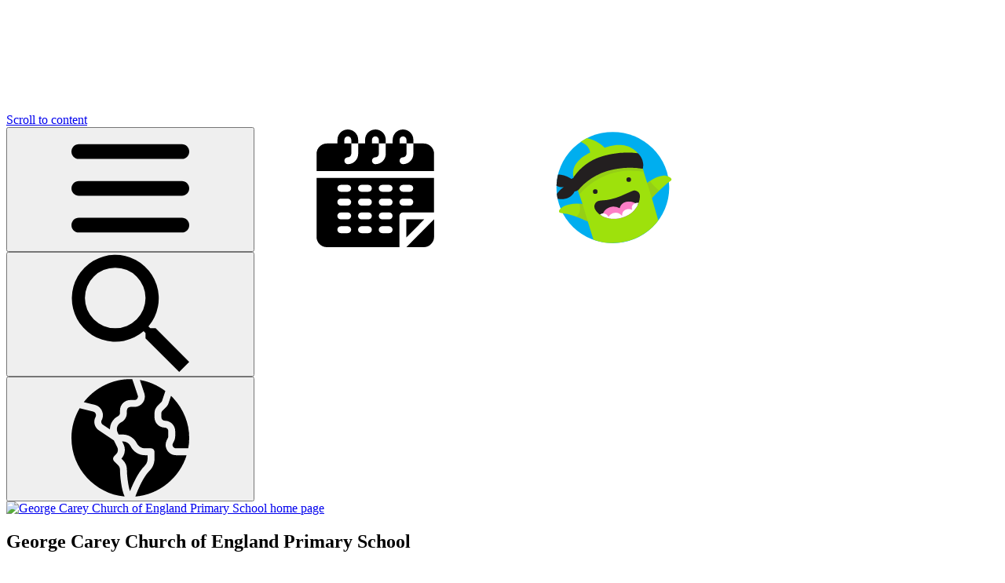

--- FILE ---
content_type: text/html; charset=utf-8
request_url: https://www.georgecareyprimaryschool.com/learning-overview/
body_size: 99804
content:

<!doctype html>

            <!--[if IE 6]><html class="lt-ie10 lt-ie9 lt-ie8 lt-ie7 ie6 ie responsive" lang="en"><![endif]-->
            <!--[if IE 7]><html class="lt-ie10 lt-ie9 lt-ie8 ie7 ie responsive" lang="en"><![endif]-->
            <!--[if IE 8]><html class="lt-ie10 lt-ie9 ie8 ie responsive" lang="en"><![endif]-->
            <!--[if IE 9]><html class="lt-ie10 ie9 ie responsive" lang="en"><![endif]-->
            <!--[if gt IE 9]><!--><html class="responsive" lang="en"><!--<![endif]-->
            
  <head>
    <meta charset="utf-8">
    <meta http-equiv="X-UA-Compatible" content="IE=edge">
    <meta name="viewport" content="width=device-width, initial-scale=1">
    <meta name="description" content="George Carey Church of England Primary School">

    <title>Learning overview | George Carey Church of England Primary School</title>

    




  <link rel="stylesheet" href="https://primarysite-prod-sorted.s3.amazonaws.com/static/7.0.4/gen/presenter_prologue_css.7b7812f9.css" type="text/css">




<style type="text/css">
  .ps_primarysite-editor_panel-site-coloured-content {
    background-color: #FFF7F9!important;
  }
</style>


  <link rel="stylesheet" href="https://primarysite-prod-sorted.s3.amazonaws.com/static/7.0.4/gen/all-site-icon-choices.034951b5.css" type="text/css">



    <link rel="shortcut icon" href="https://primarysite-prod.s3.amazonaws.com/theme/GeorgeCareyPrimarySchool/favicon.ico">
    <link rel="apple-touch-icon" href="https://primarysite-prod.s3.amazonaws.com/theme/GeorgeCareyPrimarySchool/apple-touch-icon-precomposed.png">
    <link rel="apple-touch-icon-precomposed" href="https://primarysite-prod.s3.amazonaws.com/theme/GeorgeCareyPrimarySchool/apple-touch-icon-precomposed.png">
    
    <meta name="application-name" content="George Carey Church of England Primary School">
    <meta name="msapplication-TileColor" content="#21398e">
    <meta name="msapplication-TileImage" content="https://primarysite-prod.s3.amazonaws.com/theme/GeorgeCareyPrimarySchool/metro-icon.png">

    <link class="style-swap current-stylesheet" rel="stylesheet" href="https://primarysite-prod.s3.amazonaws.com/theme/BuildAssets/left-nav.css">
    <link class="style-swap current-stylesheet" rel="stylesheet" href="https://primarysite-prod.s3.amazonaws.com/theme/GeorgeCareyPrimarySchool/style.css">
    

		<link rel="preconnect" href="https://fonts.googleapis.com">
		<link rel="preconnect" href="https://fonts.gstatic.com" crossorigin>
		<link href="https://fonts.googleapis.com/css2?family=Merriweather:ital,wght@0,400;0,700;0,900;1,400;1,700;1,900&family=Poppins:ital,wght@0,400;0,500;0,600;0,700;0,800;0,900;1,400;1,500;1,600;1,700;1,800;1,900&display=swap" rel="stylesheet">

    

    

<script>
  // This is the first instance of `window.psProps`, so if these values are removed, make sure
  // `window.psProps = {};` is still there because it's used in other places.
  window.psProps = {
    lazyLoadFallbackScript: 'https://primarysite-prod-sorted.s3.amazonaws.com/static/7.0.4/gen/lazy_load.1bfa9561.js',
    picturefillScript: 'https://primarysite-prod-sorted.s3.amazonaws.com/static/7.0.4/gen/picturefill.a26ebc92.js'
  };
</script>


  <script type="text/javascript" src="https://primarysite-prod-sorted.s3.amazonaws.com/static/7.0.4/gen/presenter_prologue_js.cfb79a3d.js"></script>


<script type="text/javascript">
  function ie() {
    for (var v = 3, el = document.createElement('b'), all = el.all || [];
      el.innerHTML = '<!--[if gt IE ' + (++v) + ']><i><![endif]-->', all[0]; );
    return v > 4 ? v : document.documentMode;
  }

  $(function() {
    switch (ie()) {
      case 10:
        ps.el.html.addClass('ie10');
      case 9:
      case 8:
        ps.el.body.prepend(
          '<div class="unsupported-browser">' +
            '<span class="warning-logo">&#xe00a; </span>' +
            'This website may not display correctly as you are using an old version of ' +
            'Internet Explorer. <a href="/primarysite/unsupported-browser/">More info</a>' +
          '</div>');
        break;
    }
  });
</script>

<script type="text/javascript">
  $(function() {
    ps.el.body
      .data('social_media_url', 'https://social.secure-primarysite.net/site/george-carey-primary-school/')
      .data('social_media_api', 'https://social.secure-primarysite.net/api/site-connected/george-carey-primary-school/')
      .data('STATIC_URL', 'https://primarysite-prod-sorted.s3.amazonaws.com/static/7.0.4/')
      .data('site_width', 900)
      .data('news_width', 712)
      .data('csrf_token', 'NCQRgAAu7iKcoJpdUeW7muCAK1hj9d5pqihBVUrLHrjW5ADb5ym2K1w3RaxK0Szr')
      .data('disable_right_click', 'True')
      .data('normalize_css', 'https://primarysite-prod-sorted.s3.amazonaws.com/static/7.0.4/gen/normalize_css.7bf5a737.css')
      .data('ck_editor_counterbalances', 'https://primarysite-prod-sorted.s3.amazonaws.com/static/7.0.4/gen/ck_editor_counterbalances.2519b40e.css')
      .data('basic_site', false)
      // Seasonal Effects
      .data('include_seasonal_effects', '')
      .data('show_seasonal_effects_on_page', '')
      .data('seasonal_effect', '3')
      .data('can_enable_seasonal_effects', 'True')
      .data('seasonal_effect_active', 'True')
      .data('disablePicturesBlock', false)
      .data('hasNewCookiePopup', true);

    if (document.documentElement.dataset.userId) {
      window.updateCsrf();
    }
  });
</script>


<script>

function recaptchaCallback() {
    grecaptcha.ready(function() {
        var grecaptcha_execute = function(){
    grecaptcha.execute('6LcHwgAiAAAAAJ6ncdKlMyB1uNoe_CBvkfgBiJz1', {action: 'homepage'}).then(function(token) {
        document.querySelectorAll('input.django-recaptcha-hidden-field').forEach(function (value) {
            value.value = token;
        });
        return token;
    })
};
grecaptcha_execute()
setInterval(grecaptcha_execute, 120000);


    });
  };
</script>






  </head>

  <body>
    

    <div class="container">
      <a href="#scrolltocontent" class="scroll-to-content high-visibility-only">Scroll to content</a>

      
	  	<svg class="svg-set" xmlns="http://www.w3.org/2000/svg" hidden>

  <symbol id="burger-menu" viewBox="0 0 464.2 464.2" >
    <path d="m435.192 406.18h-406.179c-16.024 0-29.013-12.99-29.013-29.013s12.989-29.013 29.013-29.013h406.18c16.023 0 29.013 12.99 29.013 29.013-.001 16.023-12.99 29.013-29.014 29.013z"/>
    <path d="m435.192 261.115h-406.179c-16.024 0-29.013-12.989-29.013-29.012s12.989-29.013 29.013-29.013h406.18c16.023 0 29.013 12.989 29.013 29.013s-12.99 29.012-29.014 29.012z"/>
    <path d="m435.192 116.051h-406.179c-16.024 0-29.013-12.989-29.013-29.013s12.989-29.013 29.013-29.013h406.18c16.023 0 29.013 12.989 29.013 29.013s-12.99 29.013-29.014 29.013z"/>
  </symbol>

   <symbol id="home" viewBox="0 0 512 512">
      <title>home</title>
      <path d="m271 282.733h45.993v45.993h-45.993z" />
      <path d="m271 358.726h45.993v45.993h-45.993z" />
      <path d="m195.007 282.733h45.993v45.993h-45.993z" />
      <path d="m195.007 358.726h45.993v45.993h-45.993z" />
      <path d="m256 159.497-189.195 91.64v233.718h378.389v-233.717zm90.993 275.222h-181.986v-181.986h181.986z" />
      <path d="m412.626 27.145h-65.137v37.205l65.137 31.551z" />
      <path d="m483.441 236.329 28.559-58.959-256-124-256 124 28.559 58.959 227.441-110.165z" />
   </symbol>
   <symbol id="up-arrow" viewBox="0 0 492.002 492.002">
      <title>up-arrow</title>
      <path d="M484.136,328.473L264.988,109.329c-5.064-5.064-11.816-7.844-19.172-7.844c-7.208,0-13.964,2.78-19.02,7.844 L7.852,328.265C2.788,333.333,0,340.089,0,347.297c0,7.208,2.784,13.968,7.852,19.032l16.124,16.124 c5.064,5.064,11.824,7.86,19.032,7.86s13.964-2.796,19.032-7.86l183.852-183.852l184.056,184.064 c5.064,5.06,11.82,7.852,19.032,7.852c7.208,0,13.96-2.792,19.028-7.852l16.128-16.132 C494.624,356.041,494.624,338.965,484.136,328.473z" />
   </symbol>
   <symbol id="dove" viewBox="0 0 275.1 257.7">
      <title>dove</title>
      <path d="M181.6,137.9c-0.1-1.6-0.7-6.8-3.4-11.9c-4-7.4-11.6-12.9-19.9-13.5c-12.6-0.9-23.2,8.8-35,13.3 c-2.1-14.8-13-26.5-19.9-39.7C93.5,67.3,92,45.4,92.3,24.2c0.1-3,0.1-6.1-1.2-8.8c-1.3-2.7-4.4-4.8-7.3-3.9 c-2.7,0.9-4.1,3.9-4.9,6.7c-1.9,6.7-2.8,13.6-2.5,20.5c-1.2-2.7-2.6-5.5-5.1-7.1c-2.5-1.6-6.3-1.6-8,0.8c-0.2,0.3-0.4,0.6-0.5,0.8 c-2.3,4.9-1.6,12-1.5,12.9c0.2,2.1,0.7,5.3,0.8,5.9c0.6,3.6,0.9,5.1,0.3,5.5c-1.1,0.6-3.3-3.3-5.6-2.7c-1.4,0.3-2,2-2.5,3.2 c-1.4,3.7-0.3,6.5-0.8,6.7c-1,0.4-6.5-9.1-12.1-23.9c-2.6-6.9-3.9-10.4-5.1-15.2c-3.1-13-3-24.9-6.5-25.5c-0.6-0.1-1.3,0.1-1.5,0.1 c-2.5,0.7-3.7,3.4-4.3,4.7c-1.6,3.6-3.4,13.6-4.4,27.2c-4.1-2-9.5-1-12.6,2.3c-1.5,1.6-2.4,3.6-3,5.6C2,47.3,4,55.9,9.2,61.5 c0.7,0.8,1.6,1.6,1.7,2.7c0.2,1.4-0.8,2.6-1.7,3.7c-7.8,10-4.6,26.7,6.4,33C6,111.4,8.8,130.6,21.1,138c-2.4,3.7-2.4,8.8,0,12.6 c2.4,3.7,7.1,5.8,11.5,5.1c-2.7,0.8-4,4.1-3.4,6.9c0.6,2.7,2.5,5,4.6,6.9c13,11.9,33.4,14.9,49.2,7.1c-15.8,28.4-45,48.9-77.1,54.1 c-1.7,0.3-3.5,0.6-4.8,1.8c-2.6,2.6-0.4,7.2,2.5,9.4c5.2,4,12.6,5,18.7,2.4c-1.7,2.5-1.4,6.3,0.8,8.4c2.2,2.1,5.9,2.4,8.4,0.7 c1.1-1.2,2.2-2.5,3.3-3.7c2.2,2.4,5.9,5.6,11.2,7.1c15.4,4.4,29.7-10,30.7-11c2.5-2.6,6-6,10.2-14.5c2.9-5.8,6.2-12.3,12.4-14 c2.7-0.7,5.6-0.4,8.4-0.5c14.6-0.5,26.3-12.9,32.6-26.1c6.3-13.2,9-27.9,15.4-41.1c1.8-3.7,3.8-6.4,6.5-7.7c4.5-2.1,11,0.6,16.7,6 c0.5-0.1,1-0.2,1.4-0.3C181.2,145.3,181.8,141.9,181.6,137.9z M58.4,61.7c0.5-0.7,1.5-1.4,2.7-1.6c2.4-0.3,3.9,2.3,4.7,1.8 c1-0.6-1.5-5-2-11.7c-0.1-2.1-0.1-4.3,0.7-8.8c0.7-3.9,1.1-6.2,2.5-6.6c0.3-0.1,1.4-0.3,6.1,4.6c3.8,4,4.4,5.6,5.3,5.4 c1.8-0.4,0.7-7.5,2.5-17.9c0.7-3.8,2.5-12.3,4-12.2c1.2,0.1,1.6,5.2,3.7,24.2c1.1,10,1.7,15,1.9,16.2c1,6.2,2.9,17.3,8.5,29.5 c3.9,8.4,8.6,15.6,10.1,17.8c4.5,6.7,9.4,12.8,10.6,22c0.4,2.9,0.3,5.6-0.5,5.9c-1.3,0.4-3.5-4.3-7.5-9.3c-3.2-4.1-5.7-6.1-11.8-11 C89.4,101.9,79.6,93.2,70.2,84c-1.9-1.9-6.7-5.7-10-12.5C56.7,64.5,58,62.2,58.4,61.7z M162.4,140.1c-4.8,1.4-7.4,5.9-9.1,9.2 c-9.4,17.6-9.8,26.8-14.5,36.4c-10.2,20.7-35.4,32.7-40.7,28.3c-1.4-1.2-1.4-3.6-1.2-5.6c-3.8,6.2-6.9,11.3-8.9,14.7 c-5.1,8.7-7.1,12.6-11.4,17.7c-3.5,4.2-9.2,10.9-12.8,9.4c-2.1-0.8-2.8-4.1-3.1-7c-0.2,0.5-4,7.5-10.8,7.7c-0.6,0-5.3,0.2-7.5-2.8 c-1.9-2.7-0.3-5.8-1.9-6.7c-0.8-0.5-1.8,0-7.2,3c-4.5,2.5-5.9,3.5-6.7,2.9c-1.2-0.9,0.9-4.1-0.8-6.1c-0.7-0.8-1.8-1.1-2.9-1.3 c-3.2-0.6-4.9,0.7-7.4,1c-4.1,0.5-8.9-1.9-9-3.8c-0.1-2.2,6.6-3.3,18.5-7.5c4.8-1.7,13.2-4.5,18.7-7.2c16.6-8.2,29-22.5,39.5-37.4 c1.8-2.6,6.8-7.4,4.8-10.7c-1.9-3.1-9.1-2.2-12-2c-8.9,0.5-18.3,3.4-26.9-0.1c-3.2-1.3-6-3.4-8.8-5.6c-2-1.6-4.2-3.3-4.7-5.8 c-0.5-2.5,1.9-5.6,4.2-4.6c-4-2.7-8.1-5.4-12.1-8c-3.5-2.3-7.4-6.6-4.9-10c1.2-0.4,2.4-0.7,3.6-1.1c-6.1-4.1-10.7-10.4-12.7-17.5 c-1.5-5.4-0.9-12.5,4.1-15.1c0.8-0.4,1.7-0.7,2.2-1.5c0.8-1.2,0.1-2.9-0.7-4.2c-1.7-2.8-3.4-5.7-5.1-8.5c-2.3-3.8-4.6-7.8-4.5-12.2 c0.1-4.4,3.8-9,8.2-8.3c1-4.6-1.4-9.2-3.9-13.2c-2-3.1-3.4-5.6-4.3-8.6C9.4,47,9,45.7,9,43.8c0-0.6-0.1-7.6,3.6-9.1 c1.7-0.7,3.5,0.1,4.5,0.6c4.3,1.9,5.3,6.1,6.2,5.8c2-0.6,1.3-20.5,1.9-23.2c0.3-1.3,0.9-2,1.3-2.5c0.1-0.1,0.3-0.3,0.5-0.5 c1-0.7,2.2-0.6,2.7-0.5c6.8,39.9,21.5,61.2,29.6,70.9c11.1,13.3,18,19.3,18,19.3c15,12.9,25.9,15.8,32.1,28.5 c3,6.2,3.7,12.1,3.8,15.9c3.9,1.2,7-3.2,9.1-6.6c8.8-13.9,17.1-19.6,28.2-24.2c2.5-1,5.6-2,9.2-1.7c4.5,0.3,7.7,2.3,9,3.2 c5.6,3.6,7.8,8.8,8.8,11.2c2.8,6.7,2.1,12.8,1.6,15.5C177.9,144.9,170,137.8,162.4,140.1z" />
      <path d="M200.1,134.3c1.1-8.3-3.8-14.1-4.6-15c-1.1,0.8-7,5.1-8.4,13.4c-1,5.9,0.9,10.7,2.3,13.3 c1.8-0.3,3.5-0.7,5.2-1C196.9,142.7,199.4,139.2,200.1,134.3z" />
      <path d="M215.6,132.3c1-7.6-3.5-13-4.2-13.7c-1,0.7-6.4,4.7-7.7,12.3c-0.9,5.2,0.7,9.5,2,12 c1.9-0.4,3.7-0.8,5.3-1.1C213,139.6,215,136.5,215.6,132.3z" />
      <path d="M235.2,126.9c1.6-7.5-2.6-13.2-3.3-14c-1.1,0.6-6.7,4.3-8.5,11.7c-1.5,6.3,0.7,11.4,1.8,13.5 c1.2-0.4,2.5-0.8,3.7-1.3C231.4,134.9,234.2,131.7,235.2,126.9z" />
      <path d="M249.6,114.9c-1.3-7.6-7.2-11.3-8.1-11.9c-0.8,1-4.8,6.4-3.7,14c1,7.3,5.8,11.4,7.1,12.4 c0.2-0.1,0.4-0.2,0.6-0.3C247,127.4,250.8,122,249.6,114.9z" />
      <path d="M264.9,111.4c1.2-7.6-3.3-13-4-13.8c-1,0.7-6.5,4.6-7.9,12.2c-1.2,6.3,1.3,11.3,2.5,13.3 c1-0.4,2-0.7,3.2-1C261,120.1,264.1,116.6,264.9,111.4z" />
      <path d="M261.4,121.7c-0.9,0.1-1.8,0.2-2.6,0.4c-1.3,1.1-2.3,1.7-2.6,1.8c-0.1-0.2-0.3-0.5-0.5-0.8 c-1.9,0.8-3.5,1.8-4.6,2.7c0.9-0.4,2-0.1,2.6,0.8c0.6,1,0.4,2.3-0.6,2.9c-0.6,0.4-1.1,0.7-1.7,1.1c2.5,1.7,6.4,3.6,11.5,3.1 c7.7-0.7,11.8-6.4,12.4-7.3C274.1,125.5,269,121.1,261.4,121.7z" />
      <path d="M258.7,122c-1.1,0.2-2.2,0.6-3.2,1c0.2,0.4,0.4,0.7,0.5,0.8C256.4,123.7,257.4,123.1,258.7,122z" />
      <path d="M241.4,151.6c8.3,3.2,15.5-0.5,16.5-1c-0.5-1.3-3.5-8.5-11.7-11.9c-2.5-1.1-4.9-1.5-7-1.6 c-2.9,1.4-5.9,2.6-8.8,3.7C231.7,143.8,234.9,149.1,241.4,151.6z" />
      <path d="M219.7,156.1c5.3,4.5,11.6,3.6,12.5,3.5c-0.1-1.1-0.4-7.2-5.6-11.8c-2.4-2.1-4.9-3.2-7.1-3.8 c-1.6,0.4-3.3,0.8-5.2,1.2C214.6,147.8,215.5,152.6,219.7,156.1z" />
      <path d="M199.3,162.9c6.2,5.3,13.5,4.2,14.6,4.1c-0.1-1.3-0.5-8.4-6.5-13.8c-3-2.7-6.4-4-9.1-4.6 c-1.7,0.3-3.5,0.7-5.4,1C193.1,152.4,194,158.4,199.3,162.9z" />
      <path d="M248.4,128.1c0.3-0.4,1.2-1.3,2.5-2.4c-0.1,0-0.2,0.1-0.3,0.2c-1.7,1.1-3.3,2.1-5,3.1 c-0.2,0.2-0.3,0.4-0.4,0.5c0,0-0.1-0.1-0.2-0.1c-5.2,3-10.5,5.5-15.9,7.5c-1.6,1.3-2.9,2-3.2,2.1c-0.1-0.2-0.3-0.5-0.5-0.8 c-1.3,0.4-2.5,0.8-3.8,1.1c-2.8,0.8-6.3,1.6-10.5,2.5c-1.9,2-3.7,3-4,3.3c-0.2-0.3-0.7-1-1.3-2.1c-3.3,0.7-7,1.4-11,2.2 c-1.8,1.8-3.5,2.8-3.9,3c-0.2-0.3-0.7-1-1.3-2.1c-2.8,0.5-5.8,1.1-9,1.7c-0.1,0.5-0.3,0.9-0.4,1.3c-0.3-0.3-0.7-0.7-1-1 c-0.9,0.2-1.8,0.3-2.8,0.5c-3.5,0.7-10.9,2.1-17.6,7.2c-3.4,2.6-6.2,5.9-8.3,9.7c-0.6,1-0.2,2.3,0.8,2.8c0.3,0.2,0.7,0.3,1,0.3 c0.7,0,1.4-0.4,1.8-1.1c1.8-3.3,4.3-6.1,7.2-8.4c5.9-4.6,12.4-5.8,16-6.5c5.8-1.1,11-2.1,15.8-3c0-0.8,0-1.3,0-1.5 c0.6,0,2.7-0.1,5.4,0.5c6.3-1.2,11.6-2.3,16-3.3c-0.1-0.9,0-1.6,0-1.8c0.6,0,2.7-0.1,5.3,0.6c1.1-0.3,2.1-0.5,3-0.8 c2.6-0.7,5.2-1.5,7.8-2.5c-0.5-1.1-0.7-1.9-0.8-2.2c0.9-0.4,4.7-1.8,9.6-1.5c4.1-1.9,8.1-4.1,11.9-6.6 C249.6,129.4,248.6,128.4,248.4,128.1z" />
      <path d="M180.5,147.7c-0.5,0.1-0.9,0.2-1.4,0.3c0.3,0.3,0.7,0.7,1,1C180.2,148.5,180.4,148.1,180.5,147.7z" />
      <path d="M194.7,145c-1.7,0.3-3.4,0.6-5.2,1c0.6,1,1.1,1.7,1.3,2.1C191.1,147.8,192.8,146.8,194.7,145z" />
      <path d="M211,141.7c-1.7,0.4-3.5,0.7-5.3,1.1c0.6,1.1,1.1,1.8,1.3,2.1C207.4,144.7,209.2,143.7,211,141.7z" />
      <path d="M229,136.8c-1.2,0.5-2.5,0.9-3.7,1.3c0.2,0.4,0.4,0.7,0.5,0.8C226.1,138.8,227.4,138.1,229,136.8z" />
      <path d="M245.6,129c-0.2,0.1-0.4,0.2-0.6,0.3c0.1,0,0.1,0.1,0.2,0.1C245.2,129.4,245.4,129.2,245.6,129z" />
      <path d="M253.5,126.5c-0.6-0.9-1.7-1.2-2.6-0.8c-1.3,1.1-2.2,2-2.5,2.4c0.2,0.3,1.2,1.3,2.8,2.4 c0.6-0.4,1.1-0.7,1.7-1.1C253.9,128.8,254.1,127.5,253.5,126.5z" />
      <path d="M229.6,138.6c0.1,0.3,0.3,1.1,0.8,2.2c3-1.1,5.9-2.3,8.8-3.7C234.3,136.7,230.5,138.2,229.6,138.6z" />
      <path d="M214.3,143.4c0,0.2,0,0.9,0,1.8c1.9-0.4,3.6-0.8,5.2-1.2C217,143.3,214.9,143.4,214.3,143.4z" />
      <path d="M193,148c0,0.2,0,0.7,0,1.5c1.9-0.4,3.6-0.7,5.4-1C195.7,147.9,193.6,148,193,148z" />
      <path d="M177.8,130.8c-1-2.3-3.2-7.6-8.8-11.2c-1.3-0.9-4.5-2.9-9-3.2c-3.7-0.3-6.7,0.6-9.2,1.7 c-11.1,4.7-19.4,10.3-28.2,24.2c-2.2,3.4-5.3,7.8-9.1,6.6c-0.1-3.8-0.7-9.7-3.8-15.9c-6.2-12.6-17.2-15.6-32.1-28.5 c0,0-6.9-6-18-19.3c-8.1-9.7-22.8-31-29.6-70.9c-0.5-0.1-1.7-0.2-2.7,0.5c-0.3,0.2-0.4,0.4-0.5,0.5c-0.4,0.4-1,1.2-1.3,2.5 c-0.7,2.7,0,22.6-1.9,23.2c-0.9,0.3-1.9-3.9-6.2-5.8c-1-0.5-2.8-1.3-4.5-0.6C8.9,36.2,9,43.2,9,43.8c0,1.8,0.4,3.2,0.8,4.4 c0.9,3,2.3,5.4,4.3,8.6c2.5,4,4.9,8.6,3.9,13.2c-4.3-0.7-8,3.9-8.2,8.3c-0.1,4.4,2.2,8.4,4.5,12.2c1.7,2.8,3.4,5.7,5.1,8.5 c0.8,1.3,1.5,2.9,0.7,4.2c-0.5,0.7-1.4,1.1-2.2,1.5c-5,2.7-5.6,9.7-4.1,15.1c2,7.1,6.6,13.4,12.7,17.5c-1.2,0.4-2.4,0.7-3.6,1.1 c-2.4,3.4,1.5,7.7,4.9,10c4,2.7,8.1,5.4,12.1,8c-2.4-0.9-4.8,2.1-4.2,4.6c0.5,2.5,2.7,4.3,4.7,5.8c2.8,2.1,5.6,4.2,8.8,5.6 c8.7,3.5,18,0.5,26.9,0.1c2.9-0.2,10.2-1.1,12,2c2,3.3-3,8-4.8,10.7c-10.5,14.9-22.9,29.1-39.5,37.4c-5.4,2.7-13.9,5.5-18.7,7.2 c-11.9,4.3-18.6,5.4-18.5,7.5c0.1,1.8,4.9,4.2,9,3.8c2.5-0.3,4.2-1.6,7.4-1c1.1,0.2,2.2,0.4,2.9,1.3c1.7,2-0.4,5.3,0.8,6.1 c0.8,0.6,2.2-0.4,6.7-2.9c5.4-3,6.4-3.4,7.2-3c1.6,0.9-0.1,4,1.9,6.7c2.1,3,6.9,2.8,7.5,2.8c6.8-0.3,10.5-7.2,10.8-7.7 c0.2,2.9,1,6.2,3.1,7c3.6,1.4,9.3-5.3,12.8-9.4c4.3-5.1,6.3-9,11.4-17.7c2-3.4,5-8.5,8.9-14.7c-0.3,2-0.3,4.4,1.2,5.6 c5.3,4.3,30.5-7.7,40.7-28.3c4.7-9.6,5.1-18.8,14.5-36.4c1.8-3.3,4.3-7.8,9.1-9.2c7.7-2.3,15.5,4.8,17.1,6.2 C179.9,143.6,180.6,137.5,177.8,130.8z M169.4,130c-1,1.2-3.2,0.9-5-0.6s-2.3-3.7-1.3-4.8c1-1.2,3.2-0.9,5,0.6 C169.8,126.7,170.4,128.8,169.4,130z" />
      <path d="M70.2,84c9.4,9.2,19.2,17.9,29.5,26.1c6.1,4.9,8.6,6.9,11.8,11c4,5,6.2,9.8,7.5,9.3 c0.8-0.3,0.9-2.9,0.5-5.9c-1.2-9.3-6.1-15.3-10.6-22c-1.5-2.2-6.3-9.4-10.1-17.8c-5.6-12.3-7.5-23.3-8.5-29.5 C90,54,89.5,49,88.4,39c-2.1-19-2.5-24.1-3.7-24.2c-1.5-0.1-3.3,8.4-4,12.2c-1.8,10.3-0.7,17.5-2.5,17.9c-0.9,0.2-1.5-1.4-5.3-5.4 c-4.7-4.9-5.7-4.7-6.1-4.6c-1.3,0.4-1.8,2.7-2.5,6.6c-0.8,4.4-0.8,6.7-0.7,8.8c0.5,6.7,3,11.1,2,11.7c-0.8,0.4-2.3-2.1-4.7-1.8 c-1.2,0.1-2.1,0.9-2.7,1.6c-0.4,0.5-1.7,2.8,1.8,9.9C63.5,78.3,68.3,82.2,70.2,84z" />
   </symbol>
   <symbol id="respect" viewBox="0 0 467.993 467.993">
      <title>respect</title>
      <g>
         <path d="m178.625 421.25c-6.271-4.773-7.118-14.417-2.002-20.507l19.116-22.743c5.044-6.001 14.354-6.84 20.378-1.792 6.062 5.047 7.127 14.426 2.01 20.514l-19.115 22.742c-4.74 5.07-13.456 7.061-20.387 1.786z" />
         <path d="m127.822 378.437c-6.271-4.773-7.118-14.417-2.002-20.507l19.116-22.743c5.044-6.001 14.354-6.84 20.378-1.792 6.062 5.047 7.127 14.426 2.01 20.514l-19.115 22.742c-4.74 5.07-13.456 7.061-20.387 1.786z" />
         <path d="m76.024 336.62c-6.271-4.773-7.118-14.417-2.002-20.507l19.116-22.743c5.044-6.001 14.354-6.84 20.378-1.792 6.062 5.047 7.127 14.426 2.01 20.514l-19.116 22.742c-4.739 5.069-13.455 7.061-20.386 1.786z" />
         <path d="m26.218 292.811c-6.271-4.773-7.118-14.417-2.002-20.507l19.116-22.743c5.044-6.001 14.354-6.84 20.378-1.792 6.062 5.047 7.127 14.426 2.01 20.514l-19.115 22.742c-4.74 5.07-13.456 7.061-20.387 1.786z" />
      </g>
      <path d="m298.381 20.27c-22.762 11.752-38.513 34.645-45.199 66.394-.277 1.317-.705 2.6-1.272 3.808l-42.233 90.361c-4.202 8.993-1.393 19.723 6.65 25.496 10.11 7.083 25.005 3.695 30.643-7.439l35.531-70.174c4.963-9.804 18.347-12.609 26.831-5.571l127.736 107.538c95.871-156.475-54.103-262.745-138.687-210.413z" />
      <path d="m445.594 279.325s-21.482-25.689-21.429-25.773l-120.54-99.973-29.796 58.847c-13.854 27.362-49.909 36.412-75.074 18.782-20.365-14.264-27.51-40.956-16.989-63.466l41.315-88.534c-.222-.406-7.388-37.42-37.015-56.764-56.578-36.939-130.965-10.428-163.339 45.994-30.765 53.616-30.159 121.679.984 174.888l5.82-6.924c12.017-14.297 33.798-16.456 47.884-4.19 13.65 11.886 15.309 32.55 3.615 46.463 11.834-14.079 32.859-15.916 46.962-4.102 14.103 11.815 15.942 32.805 4.109 46.884 11.834-14.079 32.859-15.915 46.962-4.101s15.942 32.805 4.109 46.885c11.833-14.08 32.859-15.916 46.962-4.102s15.942 32.805 4.109 46.884l-18.883 22.467c3.799 2.572 7.653 5.149 11.567 7.731l20.033 17.294c13.232 11.422 33.057 10.689 45.405-1.681 12.519-12.539 13.01-32.669 1.118-45.802l1.755 1.534c11.51 13.695 31.938 15.538 45.72 4.124 13.893-11.505 15.757-32.099 4.155-45.904l.094.111c10.033 11.938 27.299 15.28 40.737 7.362 17.571-10.354 20.962-33.294 8.461-48.167l-1.913-2.276c12.305 14.64 34.168 16.549 48.833 4.265 14.661-12.288 16.574-34.115 4.269-48.756z" />
   </symbol>
   <symbol id="term-dates" viewBox="0 0 512 512">
      <title>term-dates</title>
      <path d="m391.178 512h75.322c24.813 0 45-20.187 45-45v-76h-.254z" />
      <path d="m391 391v78.588l77.983-78.588z" />
      <path d="m466.5 61h-45v45c0 24.81-20.19 45-45 45-8.28 0-15-6.72-15-15s6.72-15 15-15c8.27 0 15-6.73 15-15v-45h-30v-16c0-8.27 6.73-15 15-15s15 6.73 15 15v16h30v-16c0-24.81-20.19-45-45-45s-45 20.19-45 45v16h-30v45c0 24.81-20.19 45-45 45-8.28 0-15-6.72-15-15s6.72-15 15-15c8.27 0 15-6.73 15-15v-45h-30v-16c0-8.27 6.73-15 15-15s15 6.73 15 15v16h30v-16c0-24.81-20.19-45-45-45s-45 20.19-45 45v16h-30v45c0 24.81-20.19 45-45 45-8.28 0-15-6.72-15-15s6.72-15 15-15c8.27 0 15-6.73 15-15v-45h-30v-16c0-8.27 6.73-15 15-15s15 6.73 15 15v16h30v-16c0-24.81-20.19-45-45-45s-45 20.19-45 45v16h-46c-24.813 0-45 20.187-45 45v75h511v-75c0-24.813-20.187-45-45-45z" />
      <path d="m.5 467c0 24.813 20.187 45 45 45h315.5v-136c0-8.284 6.716-15 15-15h135.5v-150h-511zm375.5-226h30c8.284 0 15 6.716 15 15s-6.716 15-15 15h-30c-8.284 0-15-6.716-15-15s6.716-15 15-15zm0 60h30c8.284 0 15 6.716 15 15s-6.716 15-15 15h-30c-8.284 0-15-6.716-15-15s6.716-15 15-15zm-90-60h30c8.284 0 15 6.716 15 15s-6.716 15-15 15h-30c-8.284 0-15-6.716-15-15s6.716-15 15-15zm0 60h30c8.284 0 15 6.716 15 15s-6.716 15-15 15h-30c-8.284 0-15-6.716-15-15s6.716-15 15-15zm0 60h30c8.284 0 15 6.716 15 15s-6.716 15-15 15h-30c-8.284 0-15-6.716-15-15s6.716-15 15-15zm0 60h30c8.284 0 15 6.716 15 15s-6.716 15-15 15h-30c-8.284 0-15-6.716-15-15s6.716-15 15-15zm-90-180h30c8.284 0 15 6.716 15 15s-6.716 15-15 15h-30c-8.284 0-15-6.716-15-15s6.716-15 15-15zm0 60h30c8.284 0 15 6.716 15 15s-6.716 15-15 15h-30c-8.284 0-15-6.716-15-15s6.716-15 15-15zm0 60h30c8.284 0 15 6.716 15 15s-6.716 15-15 15h-30c-8.284 0-15-6.716-15-15s6.716-15 15-15zm0 60h30c8.284 0 15 6.716 15 15s-6.716 15-15 15h-30c-8.284 0-15-6.716-15-15s6.716-15 15-15zm-90-180h30c8.284 0 15 6.716 15 15s-6.716 15-15 15h-30c-8.284 0-15-6.716-15-15s6.716-15 15-15zm0 60h30c8.284 0 15 6.716 15 15s-6.716 15-15 15h-30c-8.284 0-15-6.716-15-15s6.716-15 15-15zm0 60h30c8.284 0 15 6.716 15 15s-6.716 15-15 15h-30c-8.284 0-15-6.716-15-15s6.716-15 15-15zm0 60h30c8.284 0 15 6.716 15 15s-6.716 15-15 15h-30c-8.284 0-15-6.716-15-15s6.716-15 15-15z" />
   </symbol>
   <symbol id="pause" viewBox="0 0 32 32">
      <title>pause</title>
      <path d="m14 5v22a3 3 0 0 1 -3 3h-3a3 3 0 0 1 -3-3v-22a3 3 0 0 1 3-3h3a3 3 0 0 1 3 3zm10-3h-3a3 3 0 0 0 -3 3v22a3 3 0 0 0 3 3h3a3 3 0 0 0 3-3v-22a3 3 0 0 0 -3-3z" />
   </symbol>
   <symbol id="play" viewBox="0 0 263.374 263.374">
      <title>play</title>
      <path d="M238.163,115.57l-68.127-39.741c-15.201-8.899-40.064-23.393-55.296-32.256L44.115,3.831 C28.919-5.067,13.974,2.07,13.974,19.698v224c0,17.567,14.945,24.735,30.147,15.872l69.376-39.741 c15.232-8.863,40.735-23.357,55.936-32.256l68.449-39.741C253.047,138.933,253.334,124.433,238.163,115.57z" />
   </symbol>
   <symbol id="class-dojo" viewBox="0 0 400 400">
      <title>class-dojo</title>
      <title>class-dojo-large</title>
      <g id="Big_Logo" data-name="Big Logo">
         <ellipse fill="#00aeef" cx="196.04" cy="197.42" rx="191.54" ry="188.92" />
         <path fill="#9ee10c" d="M366.07,157c-24.27,1.48-46.79,19.63-53.29,25.15L281.58,82a73.72,73.72,0,0,0-15.75-15.22c-38-27-89.4-7.9-97.6-4.72A119.54,119.54,0,0,0,108,29.6,195,195,0,0,0,86.86,42.19c10.57,4.19,23.68,12,29.42,26.13a39.19,39.19,0,0,1,2.62,10.5c-6.3,2.85-54.27,25.36-57.72,65.6a55.06,55.06,0,0,0,1,16.26l31,92.89a138.65,138.65,0,0,0-46.71,1.57c-10.43,2.19-20.23,5.59-27.77,13.78-2.31,2.51-6.63,7.2-5.29,10.89,1.65,4.55,10.6,3.91,25.19,6.64,4,.75,10.82,2.77,24.49,6.82A304.91,304.91,0,0,1,111,312.34q9.64,31.29,19.28,62.58a193.63,193.63,0,0,0,220.23-65.83q-10.87-37.74-21.73-75.46a141.05,141.05,0,0,1,25.89-27.29c12.24-9.8,22.38-22.42,35.85-30.44,1.16-.69,4.66-2.7,4.9-5.77s-2.93-5.67-4.37-6.82C382.12,156.19,368.23,156.88,366.07,157Z" />
         <path fill="#95cf15" d="M301,144.3l-9.26-29.72-139.07,6.75L73.28,193.86q4.57,13.71,9.14,27.42a229.21,229.21,0,0,1,81.43-61.47C221.19,134.22,274.3,139.3,301,144.3Z" />
         <path fill="#95cf15" d="M93.19,253.57c-3.49-.46-6.84-.76-10.07-1a68.41,68.41,0,0,1,1.32,13.9c0,6.22-.11,12.76-3.15,18.89A27.47,27.47,0,0,1,71.7,296,318.51,318.51,0,0,1,111,312.34Z" />
         <path fill="#95cf15" d="M353,207.7l-.25-.31a173.76,173.76,0,0,1-14.34-12.95,172.16,172.16,0,0,1-16.56-19.37c-4.1,2.94-7.24,5.52-9.09,7.09l16,51.47A142.35,142.35,0,0,1,353,207.7Z" />
         <path fill="#231f20" d="M298.55,112.58c-2.86-17.24-13.42-28.06-17.5-31.84a274.71,274.71,0,0,0-87.11,2.45c-24.18,4.62-57.41,11.35-90.61,36.39a181.27,181.27,0,0,0-40.58,42.68c-.21.76-.47,1.81-.72,3.09a22.83,22.83,0,0,0-7.14,2.74c-1.6-1.16-3.28-2.29-5.08-3.38A82.88,82.88,0,0,0,9.83,153a186.32,186.32,0,0,0-5.2,37.82,33.28,33.28,0,0,0,9.84,4.28,34,34,0,0,0,15,.35A102.48,102.48,0,0,0,9.57,214c-1.37,1.67-2.64,3.33-3.82,5q.95,8.25,2.6,16.27A54.73,54.73,0,0,0,25,236.77c5.18-.32,20.4-1.52,32.53-13.64a45.39,45.39,0,0,0,8.9-12.64,13.51,13.51,0,0,0,5.8-1.35A12.94,12.94,0,0,0,76,206.21c.53.46,1,.85,1.41,1.18a208.47,208.47,0,0,1,46.18-41.28c35.61-23.31,69-29.38,87.46-32.54a259,259,0,0,1,86.77,0A54.29,54.29,0,0,0,298.55,112.58Z" />
         <path fill="#231f20" d="M138,249c7.53-9.16,19.94-7,38.48-9.45a212.05,212.05,0,0,0,59.82-19.24c6-3,12.41-5.27,18.54-8,8.26-3.74,11.39-5.36,16.1-4.9,8,.79,13,6.92,13.29,7.34,5.17,6.64,3.95,15,2.8,22-3.25,20.07-14.86,33.72-18.19,37.44C255,289.62,239,295.37,231.37,298c-6.91,2.39-28.24,9.45-53.87,2.8-6.16-1.6-25.13-6.78-37.08-22.39-3.06-4-8.13-10.82-7-19.25A20.39,20.39,0,0,1,138,249Z" />
         <circle fill="#231f20" cx="136.39" cy="211.06" r="7.87" />
         <circle fill="#231f20" cx="250.09" cy="170.48" r="7.87" />
         <path fill="#fd7ec6" d="M265.31,247.27c-10.82-3.51-28.35-4.22-39,7a30.11,30.11,0,0,0-7.17,13.29,41.66,41.66,0,0,0-27.81-4.72c-2.35.44-18.7,3.84-27.12,19.06A37.25,37.25,0,0,0,160,294.3a84.17,84.17,0,0,0,17.47,6.5c25.63,6.65,47-.41,53.87-2.8,7.59-2.63,23.62-8.38,37.44-23.79a78,78,0,0,0,11.93-17.85A42,42,0,0,0,265.31,247.27Z" />
         <path fill="#fff" d="M270.21,251.64c-1.88,1-7.82,4.2-9.45,11a16.2,16.2,0,0,0,1.05,10.15c-12.73-4.76-25.58-1.39-31.13,7-3.69,5.55-3.22,11.86-2.8,14.69-1-1.39-8.44-11-21.17-11.55a27.53,27.53,0,0,0-17.84,5.6,26.81,26.81,0,0,0-7.35,8.92c-.71-1.4-5.15-9.84-14.34-11.72-2-.41-6.93-1.42-11.55,1.58a12.56,12.56,0,0,0-2.91,2.62A78.82,78.82,0,0,0,177.5,300.8c25.63,6.65,47-.41,53.87-2.8,7.59-2.63,23.62-8.38,37.44-23.79a78.14,78.14,0,0,0,14.82-24.68A21.6,21.6,0,0,0,270.21,251.64Z" />
      </g>
   </symbol>
   <symbol id="map" viewBox="0 0 32 32">
      <title>map</title>
      <path d="m16 1a11 11 0 0 0 -11 11c0 5.81 9.8 18.1 10.22 18.63a1 1 0 0 0 1.56 0c.42-.53 10.22-12.82 10.22-18.63a11 11 0 0 0 -11-11zm0 14a4 4 0 1 1 4-4 4 4 0 0 1 -4 4z" />
   </symbol>
   <symbol id="love" viewBox="0 0 512 512">
      <title>love</title>
      <path d="M376,30c-27.783,0-53.255,8.804-75.707,26.168c-21.525,16.647-35.856,37.85-44.293,53.268 c-8.437-15.419-22.768-36.621-44.293-53.268C189.255,38.804,163.783,30,136,30C58.468,30,0,93.417,0,177.514 c0,90.854,72.943,153.015,183.369,247.118c18.752,15.981,40.007,34.095,62.099,53.414C248.38,480.596,252.12,482,256,482 s7.62-1.404,10.532-3.953c22.094-19.322,43.348-37.435,62.111-53.425C439.057,330.529,512,268.368,512,177.514 C512,93.417,453.532,30,376,30z" />
   </symbol>
   <symbol id="calendar" viewBox="0 0 30 30">
      <title>calendar</title>
      <path d="M27,0H3C1.35,0,0,1.351,0,3v24c0,1.648,1.35,3,3,3h24c1.65,0,3-1.352,3-3V3C30,1.351,28.65,0,27,0z M8.096,26.402H3.5 v-4.088h4.596V26.402z M8.096,20.943H3.5v-4.086h4.596V20.943z M7.75,4.547c-0.703,0-1.273-0.569-1.273-1.273S7.047,2,7.75,2 s1.273,0.569,1.273,1.273S8.453,4.547,7.75,4.547z M14.229,26.402H9.634v-4.088h4.595V26.402z M14.229,20.943H9.634v-4.086h4.595 V20.943z M14.229,15.488H9.634v-4.086h4.595V15.488z M13.727,3.273C13.727,2.569,14.297,2,15,2s1.273,0.569,1.273,1.273 S15.703,4.546,15,4.546S13.727,3.978,13.727,3.273z M20.366,20.943H15.77v-4.086h4.597V20.943z M20.366,15.488H15.77v-4.086h4.597 V15.488z M20.977,3.273C20.977,2.569,21.547,2,22.25,2s1.273,0.569,1.273,1.273s-0.57,1.273-1.273,1.273S20.977,3.978,20.977,3.273 z M26.5,20.943h-4.596v-4.086H26.5V20.943z M26.5,15.488h-4.596v-4.086H26.5V15.488z" />
   </symbol>
   <symbol id="peace" viewBox="0 0 512 512">
      <title>peace</title>
      <path d="m81.694 203.932c3.254 0 6.378-1.293 8.678-3.593l7.506-7.506-16.314-24.463-10.075 15.117c-1.345 2.013-2.065 4.382-2.065 6.804v1.371c0 6.777 5.493 12.27 12.27 12.27z" />
      <path d="m54.958 177.543c.599-1.258 1.284-2.482 2.065-3.662l8.105-12.158c-1.18-1.432-2.43-2.812-3.749-4.139l-11.854-11.854-12.27 12.27 11.854 11.854c2.325 2.326 4.2 4.946 5.849 7.689z" />
      <path d="m58.767 210.198c-1.111 3.436-2.655 6.743-4.695 9.797l-.859 1.293h7.532l8.678.694c.998.148 1.961.373 2.942.564.391-.85.816-1.684 1.172-2.543-5.901-1.7-11.004-5.154-14.77-9.805z" />
      <path d="m102.73 403.525h-.772c-9.945-16.375-17.998-33.618-24.394-51.443 9.641 10.379 23.257 16.731 38.07 16.731h14.536l-1.423-8.556c-4.191-25.114-25.912-43.511-51.365-43.511h-9.98c-3.046-14.015-5.059-28.29-5.953-42.782 7.94 10.127 20.142 16.748 34.009 16.748h8.678v-8.678c0-23.96-19.43-43.39-43.39-43.39h-8.678-8.678c-23.96 0-43.39 19.43-43.39 43.39v8.678h8.678c14.622 0 27.483-7.281 35.345-18.363.816 15.395 2.803 30.564 5.901 45.473l-10.11 5.051c-13.763 6.882-22.459 20.957-22.459 36.343 0 6.309 1.467 12.531 4.287 18.172l4.391 8.782 12.245-6.127c10.83-5.415 18.449-15.299 21.235-26.754 6.543 19.239 15.1 37.801 25.513 55.504l-4.764 14.284c-1.432 4.296-2.161 8.791-2.161 13.321 0 20.975 15.421 38.756 36.187 41.724l24.559 3.506 6.378-19.135c1.527-4.573 2.3-9.355 2.3-14.171 0-24.742-20.054-44.797-44.795-44.797z" />
      <path d="m299.85 152.437 37.61-32.23c-2.334-6.899-8.765-11.733-16.375-11.733h-8.678v-17.355c0-9.572-7.784-17.356-17.356-17.356h-8.678v-29.202c0-3.037-2.473-5.511-5.51-5.511-2.673 0-4.946 1.909-5.432 4.53-10.24 56.294-27.431 111.269-51.122 163.38l-3.115 6.864c4.469 5.38 9.233 10.526 14.284 15.386 17.12-29.018 38.737-54.8 64.372-76.773z" />
      <path d="m507.149 419.623-7.42-7.42h-74.509v-17.356h69.424v-1.128c0-9.442-8.235-16.983-17.703-16.158l-97.905 8.895-73.242-61.032h47.946c8.661 0 16.453-4.816 20.324-12.557l2.404-4.799h14.041c17.651 0 32.473-13.199 34.486-30.694l.764-6.665 15.082-2.152c10.882-1.553 19.092-11.03 19.092-22.025 0-3.81-.902-7.645-2.621-11.073l-5.32-10.631 12.878-8.583c7.775-5.189 12.418-13.859 12.418-23.205 0-7.159-2.716-13.963-7.637-19.17l-5.51-5.832 5.372-5.953c5.016-5.545 7.775-12.713 7.775-20.185 0-8.044-3.133-15.612-8.826-21.296l-5.605-5.604 7.463-9.988c4.504-5.398 6.968-12.219 6.968-19.222 0-10.058-4.99-19.387-13.364-24.967l-10.214-6.812 1.145-5.701c.052-.26 5.077-25.418 5.077-37.81 0-3.402-2.76-6.161-6.161-6.161-2.734 0-5.181 1.84-5.927 4.469-9.815 34.33-29.332 64.772-56.441 88.021l-80.271 68.799c-26.806 22.971-48.961 50.384-65.822 81.46l-5.129 9.442-8.149-7.003c-26.884-23.075-47.486-52.875-59.583-86.164l-5.328-14.674c-4.972-13.676-18.085-22.858-32.629-22.858h-4.322c-18.302 0-33.341 14.241-34.625 32.221l13.234 19.847h8.947l11.281 18.805c11.984 19.985 20.376 41.68 24.932 64.495 16.072 80.349 81.651 139.811 163.189 147.968l34.434 3.436 70.96 86.728c4.33 5.285 10.743 8.331 17.582 8.331 6.717 0 12.705-2.664 16.948-7.168l-54.827-47 11.29-13.173 57.084 48.926c12.444-4.33 21.452-14.987 23.561-27.839l-63.306-23.743 6.101-16.254 65.892 24.706.026-.017c5.623-2.794 9.129-8.461 9.129-14.77-.002-4.426-1.72-8.574-4.853-11.707zm-170.027-131.011c10.986-2.76 18.675-12.592 18.675-23.934v-6.778l24.784-6.187c5.84-1.467 9.928-6.699 9.928-12.722 0-3.246-1.215-6.283-3.358-8.678l-8.791 6.595-10.414-13.885 23.326-17.495c4.955-3.714 7.914-9.641 7.914-15.837 0-2.369-.486-4.695-1.31-6.89l-9.91 9.91-12.271-12.271 11.411-11.412c7.793-7.793 12.08-18.146 12.08-29.158 0-3.792-4.4-6.482-7.767-4.799l-14.388 7.194-7.767-15.525 14.388-7.194c3.141-1.562 6.665-2.395 10.171-2.395 12.522 0 22.719 10.197 22.719 22.719 0 9.971-2.499 19.56-7.168 28.073 4.591 6.3 7.168 13.807 7.168 21.747 0 11.628-5.554 22.736-14.857 29.722l-.703.521c4.382 5.406 6.882 12.01 6.882 19.057 0 14.006-9.494 26.164-23.075 29.548l-12.201 3.055c-2.708 16.297-14.796 29.739-31.267 33.844l-9.459 2.36-4.2-16.827zm-215.63-128.07c-4.79 0-8.678-3.888-8.678-8.678s3.888-8.678 8.678-8.678 8.678 3.888 8.678 8.678-3.888 8.678-8.678 8.678z" />
   </symbol>
   <symbol id="river" viewBox="0 0 544.1 145.6">
      <title>river</title>
      <path style="fill:#1CAFDD;" d="M129.6,145.6c-1.4,0-2.6-0.1-3.8-0.2c-11.9-1.4-19.4-8.8-24.5-13.7c-16.7-16.2-22.9-39.1-27.5-55.9 l-1.1-4.1c-2.3-8.7-3.5-12.4-5.9-13.9C65.4,57,63,56.7,59.9,57c-8.4,0.8-20.1,8.2-30.5,14.8C22,76.5,15,80.9,8.5,83.6L0,62.7 c4.7-1.9,10.9-5.8,17.4-10c12.5-7.9,26.7-16.9,40.4-18.2c8.1-0.8,15,0.6,20.6,4c10.5,6.4,13.3,17.1,16,27.4l1,3.9 c4.1,15,9.2,33.7,21.5,45.7c4.5,4.3,7.4,7,11.4,7.5c3.8,0.4,11.7-0.9,23.3-14.5c4.1-4.8,5.4-7.2,8.1-11.9c1.8-3.3,4.1-7.3,7.9-13.3 c4.4-7,11.1-17.5,23.1-20.8c11.4-3.2,21.2,1.8,29.1,5.7c4.5,2.3,8.8,4.4,12.2,4.5c11.2,0.4,18.9-19.2,21.1-25.2l0.3-0.9 c6.3-17,14.1-38.2,34-44.8c18.7-6.2,36.5,4.6,49.9,14.7c9.7,7.3,20.8,15.6,30.3,14c4.7-0.8,9.7-4.1,14.9-7.7c2.6-1.7,5.2-3.5,7.9-5 c15.4-9,31.3-8.7,41.4,0.9c9.3,8.8,10,21.4,10.5,31.4l0.1,1.8c0.6,10.5,4,23.7,11.5,26.5c3.5,1.3,8.5-0.2,11.7-3.6 c3.7-3.9,5.9-10.2,5.8-16.9c0-1.2-0.1-2.3-0.2-3.5c-0.3-4.2-0.6-9.4,1-14.9c1.8-6.1,6.4-11.5,12-13.9c4.8-2.1,9.9-2.1,14.5,0.2 c3.7,1.8,6.1,4.7,7.5,6.4c0.7,0.9,1.8,2.4,3.1,4.6c5.1,7.9,15.7,24.3,34.6,32.4l-8.9,20.7c-21.3-9.2-34.3-25.7-41.3-36 c0.1,1.2,0.1,2.5,0.2,3.7c0.2,12.7-4.2,24.7-12,32.9c-9.4,9.9-23.8,13.5-35.8,9.1C430.9,93.8,421.4,77,420,53.2l-0.1-1.8 c-0.3-6.4-0.8-13.7-3.6-16.4c-2.7-2.5-9.5-0.8-14.5,2.2c-2.3,1.3-4.5,2.8-6.7,4.3c-6.7,4.5-14.2,9.6-23.6,11.2 c-19.1,3.2-35.6-9.1-47.6-18.2c-9-6.8-20.5-14.2-29.2-11.3c-9.7,3.2-15.2,18.1-20,31.2l-0.3,0.9c-9.8,26.4-24.7,40.5-43,39.9 c-8.3-0.3-15.3-3.8-21.5-6.9c-5.1-2.6-10-5-13-4.1c-3.6,1-7.7,7.4-10.1,11.2c-3.5,5.4-5.5,9.1-7.2,12.1c-2.8,5-5,9-10.6,15.6 C153.4,141.1,139.5,145.6,129.6,145.6z M488.1,45.3L488.1,45.3L488.1,45.3z" />
   </symbol>
   <symbol id="motto" viewBox="0 0 931.9 201.2">
      <title>motto</title>
      <g>
         <g>
            <g>
               <g>
                  <polygon style="fill:#CCCCCC;" points="42,201.2 83,151.2 0,124 122.9,96.4 203.2,168.4 " />
               </g>
            </g>
            <g>
               <g>
                  <path style="fill:#999999;" d="M203.2,168.4c-5-19.5-9.9-39-14.9-58.5c-27.7,7.2-55.5,14.5-83.2,21.7 C137.8,143.9,170.5,156.2,203.2,168.4z" />
               </g>
            </g>
         </g>
         <g>
            <g>
               <g>
                  <polygon style="fill:#CCCCCC;" points="889.9,200.4 848.9,150.4 931.9,123.3 809,95.6 728.7,167.7 " />
               </g>
            </g>
            <g>
               <g>
                  <path style="fill:#999999;" d="M728.7,167.7c5-19.5,9.9-39,14.9-58.5c27.7,7.2,55.5,14.5,83.2,21.7 C794.1,143.2,761.4,155.4,728.7,167.7z" />
               </g>
            </g>
         </g>
         <g>
            <g>
               <g>
                  <path style="fill:#CCCCCC;" d="M823.9,127.5c-119.6-16.7-241.4-25.1-362.1-25.1l-4.7,0c-119.1,0.2-239.4,8.7-357.4,25.1 v-101C217.7,11.1,338,3.1,457,2.9l4.6,0c120.7,0,242.5,7.9,362.2,23.6V127.5z" />
               </g>
            </g>
            <g>
               <g>
                  <path style="fill:#E4E4E4;" d="M461.8,5.8c119.7,0,240.5,7.8,359.2,23.2v95.1c-118.7-16.4-239.5-24.7-359.2-24.7l-4.7,0 c-118.2,0.2-237.4,8.5-354.5,24.7V29.1C219.7,13.8,339,6,457.1,5.8L461.8,5.8L461.8,5.8 M461.7,0c-1.6,0-3.1,0-4.7,0 C323.5,0.2,202.6,10,96.7,23.9v106.9c104.8-14.7,225.9-25.3,360.3-25.5c1.6,0,3.1,0,4.7,0c136.4,0,259.1,10.6,365,25.5V23.9 C719.8,9.8,597.2,0,461.7,0L461.7,0z" />
               </g>
            </g>
         </g>
      </g>
      <g>
         <path d="M161.5,76.8l-12.1,1.5l-0.6,2.8c-0.2,0.8-0.3,1.5-0.4,2.3c-0.1,0.7-0.1,1.5,0,2.3c0.2,1.8,1.3,2.7,3.3,2.6l0.2,1.9 L140,91.7l-0.2-1.9c0.7-0.2,1.3-0.5,1.7-1c0.5-0.5,0.9-1.1,1.2-1.9c0.3-0.8,0.7-1.8,1-3.2l7.9-32.9l7.6-0.9l13.3,30.5 c0.6,1.4,1.1,2.3,1.4,2.9c0.3,0.6,0.8,1,1.3,1.3c0.5,0.3,1.2,0.5,2,0.6l0.2,1.9L161.7,89l-0.2-1.9c1-0.2,1.7-0.6,2.1-1.1 c0.4-0.5,0.6-1.1,0.5-1.9c-0.1-0.6-0.2-1.2-0.4-1.9c-0.2-0.7-0.6-1.6-1-2.6L161.5,76.8z M150.1,74.9l10.2-1.3l-6.5-15.4 L150.1,74.9z" />
         <path d="M215.1,44.6l0.9,8.2l-3.8,0.4c-0.7-2.1-1.6-3.6-2.7-4.5c-1.1-0.9-2.4-1.3-4-1.1c-3,0.3-5.1,2-6.3,5 c-1.2,3-1.5,7.3-0.9,13c0.6,5.2,1.7,9.1,3.4,11.6c1.7,2.5,3.9,3.7,6.6,3.4c1.4-0.2,2.5-0.5,3.3-1.1c0.8-0.6,1.4-1.3,1.9-2.3 c0.4-1,0.7-2.3,0.9-4.1l3.9-0.4l0.9,8.6c-2,0.7-3.9,1.3-5.6,1.7c-1.7,0.4-3.5,0.7-5.3,0.9c-3.9,0.4-7.2,0.1-9.8-1.1 c-2.6-1.1-4.7-3.1-6.2-5.8c-1.5-2.7-2.5-6.3-3-10.7c-0.4-4.1-0.1-7.7,0.9-10.9c1-3.2,2.8-5.7,5.4-7.7c2.5-1.9,5.7-3.1,9.4-3.5 c1.9-0.2,3.6-0.3,5.2-0.3C211.7,44.1,213.4,44.3,215.1,44.6z" />
         <path d="M231.2,56.5c1.6-1.7,3-2.9,4.3-3.7s2.6-1.2,4.1-1.4c2.1-0.2,3.7,0,4.9,0.7c1.2,0.7,2.1,1.7,2.8,3.1 c0.7,1.4,1.1,3.2,1.3,5.5l1,10.3c0.1,0.8,0.2,1.6,0.3,2.3c0.1,0.7,0.2,1.3,0.4,1.7s0.3,0.8,0.6,1c0.2,0.3,0.5,0.5,0.9,0.6 c0.4,0.2,0.8,0.3,1.4,0.3l0.2,1.9l-13.7,1.4l-0.2-1.9c0.9-0.3,1.4-0.7,1.7-1.1s0.5-1,0.5-1.7c0-0.7,0-2-0.2-3.8l-0.7-7.4 c-0.2-1.9-0.4-3.4-0.6-4.4c-0.2-1-0.5-1.8-0.9-2.4c-0.3-0.5-0.8-0.9-1.3-1.2c-0.5-0.2-1.1-0.3-1.9-0.2 c-0.7,0.1-1.4,0.4-2.2,0.9c-0.7,0.5-1.3,1.2-1.8,2c-0.4,0.8-0.6,1.7-0.5,2.5l1.1,11c0.1,1.1,0.2,1.9,0.3,2.4 c0.1,0.6,0.2,1,0.3,1.3c0.1,0.3,0.2,0.6,0.3,0.8c0.1,0.2,0.3,0.4,0.5,0.6c0.2,0.2,0.4,0.4,0.8,0.5s0.8,0.3,1.3,0.3l0.2,1.9 L222.5,82l-0.2-1.9c0.6-0.2,1-0.4,1.3-0.6c0.3-0.2,0.5-0.4,0.7-0.7c0.2-0.3,0.3-0.6,0.4-1c0.1-0.4,0.1-0.9,0.1-1.6 c0-0.7-0.1-1.6-0.2-2.8l-2.2-22.1c-0.2-1.6-0.3-2.8-0.4-3.6c-0.1-0.8-0.2-1.4-0.4-1.9c-0.1-0.5-0.3-0.9-0.6-1.2 s-0.5-0.5-0.9-0.7c-0.4-0.2-1-0.3-1.8-0.3l-0.2-1.9l7.8-1.2l3.5-0.3l1.6,16.2L231.2,56.5z" />
         <path d="M264.9,53.7l0.4,0c1.2-1.7,2.6-3,3.9-3.9c1.4-0.8,2.9-1.3,4.6-1.5c1.2-0.1,2.4-0.1,3.7,0.1l0.7,7.8l-5.1,0.4 c-0.4-1.1-0.9-1.9-1.5-2.4s-1.3-0.8-2.2-0.7c-0.4,0-0.9,0.2-1.3,0.5c-0.5,0.3-0.9,0.7-1.3,1.2c-0.4,0.5-0.7,1-0.8,1.5 c-0.1,0.5-0.2,1-0.2,1.5c0,0.5,0,1.2,0.1,2.2l0.8,9c0.2,1.8,0.3,3.1,0.5,3.8c0.2,0.7,0.5,1.2,0.9,1.6c0.4,0.4,1.1,0.6,2.1,0.7 l0.2,1.9l-14,1.2l-0.2-1.9c0.9-0.3,1.5-0.7,1.8-1.1c0.3-0.4,0.5-1,0.6-1.7c0.1-0.7,0-1.9-0.1-3.7l-1-11.7 c-0.1-1.4-0.2-2.4-0.3-3.1s-0.3-1.2-0.5-1.6c-0.2-0.4-0.5-0.7-0.9-0.9c-0.4-0.2-1-0.4-2-0.5l-0.2-1.9l7.7-0.9l3.6-0.3 L264.9,53.7z" />
         <path d="M281.8,74.6c0.9-0.3,1.5-0.7,1.8-1.1c0.3-0.4,0.5-1,0.6-1.7c0.1-0.7,0-1.9-0.1-3.7l-1-13.2c-0.1-0.9-0.2-1.7-0.3-2.2 c-0.1-0.6-0.3-1-0.6-1.3c-0.3-0.3-0.6-0.6-1-0.7c-0.4-0.1-1-0.3-1.6-0.3l-0.2-1.9l7.8-0.8l3.5-0.3l1.6,20.2 c0.1,1.1,0.2,1.9,0.2,2.5c0.1,0.6,0.2,1,0.2,1.3c0.1,0.3,0.2,0.6,0.3,0.8s0.3,0.5,0.5,0.7c0.2,0.2,0.4,0.4,0.8,0.5 c0.3,0.1,0.8,0.3,1.3,0.4l0.1,1.9L282,76.5L281.8,74.6z M289.7,36.1l0.5,7l-7.8,0.6l-0.5-7L289.7,36.1z" />
         <path d="M302.4,67.2c0.6,1.7,1.4,2.9,2.4,3.7c1,0.8,2.4,1.1,4,1c1.4-0.1,2.5-0.5,3.2-1.2c0.7-0.7,1-1.7,0.9-2.9 c-0.1-0.8-0.3-1.4-0.6-2c-0.4-0.5-1-1-1.8-1.5c-0.8-0.4-2.2-1-4.1-1.7c-1.1-0.4-2.1-0.8-3-1.3c-1-0.5-1.8-1-2.5-1.7 c-0.7-0.6-1.3-1.4-1.8-2.2c-0.5-0.8-0.7-1.8-0.8-2.8c-0.1-1.7,0.3-3.2,1.2-4.5c0.9-1.3,2.2-2.4,4-3.2s3.8-1.3,6.2-1.4 c1.4-0.1,2.7-0.1,4.1-0.1c1.3,0,3.1,0.1,5.2,0.4l0.5,6.6l-3.8,0.3c-0.5-1.2-1.1-2.1-1.6-2.7c-0.6-0.6-1.2-1-1.8-1.3 c-0.6-0.2-1.4-0.3-2.3-0.2c-1.2,0.1-2.2,0.4-2.9,1.1c-0.7,0.6-1,1.4-0.9,2.5c0,0.7,0.2,1.3,0.5,1.8c0.3,0.5,0.8,1,1.5,1.4 c0.7,0.4,2.1,1,4.1,1.7c1.8,0.6,3.3,1.3,4.5,2c1.2,0.7,2.1,1.6,2.8,2.6c0.7,1,1,2.2,1.1,3.6c0.1,1.5-0.1,2.9-0.6,4 c-0.5,1.1-1.2,2.1-2.2,2.9c-1,0.8-2.2,1.4-3.6,1.9c-1.4,0.5-3,0.7-4.7,0.9c-3.1,0.2-6.6,0-10.5-0.6l-0.5-6.8L302.4,67.2z" />
         <path d="M344.1,68.8c-1.6,1.5-3,2.6-4.4,3.3c-1.3,0.7-2.8,1-4.3,1.1c-2.8,0.2-5-0.5-6.5-1.9c-1.5-1.4-2.3-3.7-2.5-6.8l-1-15.9 l-3.6,0.2l-0.1-2c1.1-0.3,2-0.6,2.5-1c0.5-0.4,0.9-0.9,1.2-1.6c0.3-0.7,0.5-1.5,0.6-2.5c0.1-1,0.2-2.3,0.2-3.9l6.8-0.4l0.4,7.1 l8.1-0.5l0.2,3.6l-8.1,0.5l0.8,12.8c0.1,2.1,0.3,3.7,0.6,4.7c0.3,1,0.6,1.7,1.1,2.2c0.5,0.5,1.1,0.7,1.8,0.6 c0.5,0,1-0.1,1.4-0.2c0.4-0.1,0.8-0.3,1.3-0.6c0.4-0.3,0.9-0.7,1.4-1.1L344.1,68.8z" />
         <path d="M344.9,70.3c0.9-0.3,1.5-0.7,1.9-1.1c0.3-0.4,0.5-1,0.6-1.7c0.1-0.7,0.1-1.9,0-3.7l-0.7-13.2c0-0.9-0.1-1.7-0.2-2.2 c-0.1-0.6-0.3-1-0.6-1.3c-0.3-0.3-0.6-0.6-1-0.7c-0.4-0.2-1-0.3-1.6-0.4l-0.1-1.9l7.8-0.6l3.6-0.2l1,20.2 c0,1.1,0.1,1.9,0.2,2.5c0.1,0.6,0.1,1,0.2,1.3c0.1,0.3,0.2,0.6,0.3,0.8c0.1,0.2,0.3,0.5,0.4,0.7c0.2,0.2,0.4,0.4,0.8,0.5 c0.3,0.2,0.8,0.3,1.3,0.4l0.1,1.9L345,72.2L344.9,70.3z M353.7,32.1l0.4,7l-7.8,0.4l-0.4-7L353.7,32.1z" />
         <path d="M378.9,66.9l-0.4-0.1c-1.5,1.6-3,2.7-4.4,3.5c-1.4,0.7-3,1.1-4.6,1.2c-1.6,0.1-3.1-0.2-4.3-0.7 c-1.2-0.5-2.2-1.3-2.8-2.4c-0.7-1-1-2.3-1.1-3.6c-0.1-2.8,1.2-5,3.8-6.8c2.7-1.7,6.8-2.9,12.4-3.5l-0.1-2.7 c-0.1-1.8-0.3-3.1-0.8-4.1c-0.4-0.9-1-1.6-1.6-2c-0.6-0.4-1.4-0.5-2.3-0.5c-0.9,0-1.6,0.2-2.2,0.5c-0.6,0.3-1.2,0.9-1.7,1.8 c-0.5,0.9-0.8,2.1-1,3.6l-5.4,0.2l-0.2-5.2c1.7-0.8,3.1-1.5,4.3-2c1.1-0.5,2.3-0.9,3.4-1.2c1.1-0.3,2.1-0.6,3-0.7 c0.9-0.2,1.8-0.2,2.7-0.3c2.3-0.1,4.1,0.1,5.5,0.7c1.4,0.6,2.5,1.5,3.2,2.8c0.7,1.3,1.2,3.2,1.3,5.6l0.4,11.1 c0.1,1.3,0.1,2.2,0.2,2.9c0.1,0.7,0.2,1.2,0.3,1.5c0.1,0.3,0.3,0.6,0.5,0.8c0.2,0.2,0.4,0.3,0.7,0.5c0.3,0.1,0.8,0.3,1.6,0.4 l0.1,1.9l-10.6,0.4L378.9,66.9z M377.6,57.2c-2.9,0.2-5.1,0.8-6.5,1.9c-1.4,1.1-2,2.6-1.9,4.6c0,1.2,0.4,2.1,1.1,2.7 c0.7,0.6,1.6,0.9,2.7,0.8c0.9,0,1.7-0.3,2.4-0.8c0.8-0.5,1.4-1.1,1.8-1.9c0.4-0.8,0.6-1.6,0.6-2.5L377.6,57.2z" />
         <path d="M423.2,69.3l-13.8,0.4l0-1.9c0.9-0.2,1.5-0.6,1.8-1c0.3-0.4,0.6-1,0.7-1.7c0.1-0.7,0.1-1.9,0.1-3.7l-0.2-7.6 c0-1.3-0.1-2.4-0.2-3.3c-0.1-0.9-0.2-1.6-0.3-2.1c-0.1-0.5-0.3-1-0.6-1.4s-0.5-0.7-0.7-0.9c-0.3-0.2-0.6-0.4-0.9-0.5 c-0.3-0.1-0.8-0.2-1.3-0.1c-0.7,0-1.5,0.3-2.2,0.7c-0.8,0.5-1.4,1.1-1.9,1.9c-0.5,0.8-0.7,1.6-0.7,2.5l0.3,11 c0,1.8,0.1,3.1,0.3,3.8c0.1,0.7,0.4,1.3,0.7,1.7c0.4,0.4,1,0.7,1.9,0.9l0,1.9l-13.8,0.3l0-1.9c0.9-0.3,1.5-0.6,1.9-1 c0.3-0.4,0.6-1,0.7-1.6c0.1-0.7,0.1-1.9,0.1-3.7l-0.3-11.7c0-1.4-0.1-2.4-0.2-3.1c-0.1-0.7-0.2-1.2-0.4-1.6 c-0.2-0.4-0.5-0.7-0.8-1c-0.4-0.3-1-0.5-1.9-0.6l0-1.9l7.8-0.4l3.6-0.1l-0.3,4.1l0.3,0.1c1.1-1.1,2.2-1.9,3-2.5 c0.9-0.6,1.8-1.1,2.8-1.5c1-0.4,2-0.6,3.1-0.6c1.6,0,2.9,0.2,3.9,0.6c1,0.4,1.9,1,2.5,1.9c0.7,0.8,1.1,1.9,1.4,3.1 c0.3,1.2,0.5,2.7,0.5,4.3l0.3,10.4c0,0.8,0.1,1.6,0.1,2.4c0,0.7,0.1,1.3,0.3,1.7c0.1,0.4,0.3,0.8,0.5,1.1 c0.2,0.3,0.5,0.5,0.9,0.7s0.8,0.3,1.3,0.4L423.2,69.3z" />
         <path d="M441.7,59.5c0.5,2.3,1.3,3.9,2.4,5c1.1,1.1,2.7,1.7,4.9,1.6c1.1,0,2.1-0.2,3-0.6c0.9-0.4,1.6-1,2.1-1.8 c0.5-0.8,0.8-1.9,0.8-3.2c0-1.2-0.2-2.2-0.7-3.1c-0.4-0.9-1.1-1.7-2.1-2.4c-1-0.8-2.3-1.6-4.1-2.5c-1.5-0.7-2.8-1.5-4-2.3 c-1.2-0.8-2.2-1.7-3.1-2.6c-0.9-1-1.5-2-2-3.1c-0.5-1.1-0.7-2.4-0.7-3.8c0-2.3,0.6-4.3,1.7-6c1.1-1.6,2.8-2.9,5-3.7 c2.2-0.9,4.7-1.3,7.6-1.3c1.7,0,3.3,0.1,4.8,0.3c1.5,0.2,3.3,0.5,5.3,0.9l0,8.3l-3.9,0c-0.4-1.5-0.8-2.7-1.4-3.6 c-0.6-0.9-1.3-1.5-2.1-1.9c-0.8-0.4-1.9-0.6-3.2-0.6c-1.1,0-2.1,0.2-2.9,0.6c-0.9,0.4-1.5,1-2,1.7c-0.5,0.7-0.7,1.7-0.7,2.7 c0,1.1,0.2,2.1,0.7,2.9c0.4,0.8,1.2,1.6,2.2,2.4c1,0.8,2.5,1.6,4.4,2.6c2.3,1.2,4.2,2.4,5.5,3.5c1.4,1.2,2.3,2.4,3,3.8 c0.6,1.4,1,3,1,4.8c0,2.3-0.5,4.4-1.6,6.1c-1.1,1.7-2.6,3.1-4.7,4c-2.1,0.9-4.5,1.4-7.2,1.4c-1.9,0-4-0.1-6.1-0.3 c-2.1-0.2-4.1-0.5-5.9-0.9l0-8.8L441.7,59.5z" />
         <path d="M488.8,61.8l2.2,2.7c-1.9,1.8-3.7,3.1-5.4,3.9c-1.7,0.8-3.6,1.2-5.7,1.1c-4.1,0-7.3-1.3-9.4-3.7 c-2.1-2.4-3.2-6-3.2-10.6c0-3.1,0.6-5.8,1.8-8.1c1.2-2.3,2.9-4,5.1-5.1c2.2-1.2,4.8-1.7,7.6-1.7c1.5,0,3.1,0.1,4.6,0.4 c1.5,0.2,2.9,0.5,4.2,0.9l0,6.9l-5.6,0c-0.3-1.8-0.7-3.1-1.3-3.9c-0.6-0.8-1.4-1.2-2.4-1.2c-0.7,0-1.4,0.2-2,0.5 c-0.6,0.3-1.2,1-1.7,1.8c-0.5,0.9-0.9,2-1.2,3.5c-0.3,1.4-0.4,3.3-0.5,5.5c0,2.2,0.2,4.1,0.6,5.6s1.1,2.7,2,3.5 c0.9,0.8,2.1,1.3,3.7,1.3c1.1,0,2.1-0.2,3.1-0.7C486.3,63.9,487.4,63.1,488.8,61.8z" />
         <path d="M504.5,44.9c1.8-1.5,3.3-2.6,4.7-3.2s2.8-0.9,4.2-0.9c2.1,0,3.7,0.5,4.8,1.2c1.1,0.8,1.9,1.9,2.4,3.4 c0.5,1.4,0.7,3.3,0.7,5.6l-0.2,10.4c0,0.8,0,1.6,0,2.4c0,0.7,0.1,1.3,0.2,1.8c0.1,0.4,0.3,0.8,0.5,1.1c0.2,0.3,0.5,0.5,0.8,0.7 c0.4,0.2,0.8,0.4,1.3,0.5l0,1.9l-13.8-0.3l0-1.9c0.9-0.2,1.5-0.5,1.9-0.9c0.3-0.4,0.6-0.9,0.7-1.6c0.1-0.7,0.2-2,0.3-3.8 l0.1-7.4c0-1.9,0-3.4-0.1-4.4c-0.1-1.1-0.3-1.9-0.6-2.5c-0.3-0.6-0.7-1-1.1-1.3c-0.5-0.3-1.1-0.4-1.8-0.5 c-0.7,0-1.5,0.2-2.3,0.6c-0.8,0.4-1.5,1-2,1.8s-0.8,1.6-0.8,2.4l-0.2,11.1c0,1.1,0,1.9,0,2.5c0,0.6,0,1,0.1,1.3 c0,0.3,0.1,0.6,0.2,0.8c0.1,0.3,0.2,0.5,0.4,0.7c0.2,0.2,0.4,0.4,0.7,0.6c0.3,0.2,0.7,0.3,1.3,0.5l0,1.9l-14-0.3l0-1.9 c0.6-0.1,1-0.3,1.4-0.4c0.3-0.2,0.6-0.4,0.8-0.6c0.2-0.2,0.3-0.5,0.5-0.9c0.1-0.4,0.2-0.9,0.3-1.5c0-0.7,0.1-1.6,0.1-2.8 l0.4-22.2c0-1.6,0-2.8,0-3.6c0-0.8-0.1-1.4-0.2-1.9c-0.1-0.5-0.2-0.9-0.4-1.3c-0.2-0.3-0.5-0.6-0.8-0.8 c-0.4-0.2-0.9-0.4-1.7-0.5l0-1.9l7.9-0.3l3.6,0.1l-0.3,16.3L504.5,44.9z" />
         <path d="M540.7,70.7c-2.8-0.1-5.2-0.7-7.2-1.7c-2-1-3.5-2.7-4.6-4.8c-1.1-2.2-1.6-4.9-1.5-8.3c0.1-2.5,0.5-4.7,1.3-6.6 c0.8-1.8,1.8-3.3,3.1-4.5c1.3-1.2,2.8-2,4.6-2.6c1.8-0.5,3.6-0.8,5.7-0.7c4.6,0.1,8,1.5,10.3,3.9c2.3,2.5,3.3,6.1,3.2,10.7 c-0.1,3.3-0.8,6.1-2,8.2c-1.2,2.2-2.9,3.8-5.1,4.8C546.2,70.3,543.7,70.8,540.7,70.7z M536.2,55.5c-0.1,4,0.2,7,1.1,9.1 c0.8,2,2.2,3.1,4,3.1c1,0,1.9-0.2,2.5-0.7c0.7-0.5,1.3-1.2,1.7-2.2c0.4-1,0.8-2.1,1-3.5c0.2-1.4,0.3-2.9,0.4-4.6 c0.1-4.1-0.2-7.1-1.1-9.2c-0.8-2-2.1-3.1-3.9-3.1c-1.3,0-2.3,0.3-3.1,1.1c-0.8,0.8-1.4,2-1.8,3.6 C536.5,50.9,536.2,53,536.2,55.5z" />
         <path d="M572.7,71.9c-2.8-0.1-5.2-0.7-7.2-1.8c-2-1.1-3.5-2.7-4.5-4.9c-1-2.2-1.5-5-1.4-8.3c0.1-2.5,0.6-4.7,1.3-6.6 s1.8-3.3,3.1-4.5c1.3-1.2,2.8-2,4.6-2.5c1.8-0.5,3.7-0.7,5.7-0.6c4.6,0.2,8,1.6,10.2,4.1c2.2,2.5,3.2,6.1,3,10.8 c-0.1,3.3-0.8,6-2.1,8.2c-1.3,2.2-3,3.8-5.2,4.8C578.2,71.6,575.7,72,572.7,71.9z M568.3,56.6c-0.2,4,0.1,7.1,1,9.1 c0.8,2,2.1,3.1,4,3.2c1,0,1.9-0.2,2.5-0.7c0.7-0.5,1.3-1.2,1.7-2.2c0.4-0.9,0.8-2.1,1-3.4c0.2-1.4,0.4-2.9,0.4-4.6 c0.2-4.1-0.1-7.2-1-9.2c-0.8-2.1-2.1-3.1-3.9-3.2c-1.3-0.1-2.3,0.3-3.2,1.1c-0.8,0.8-1.4,2-1.9,3.6 C568.7,52,568.4,54.1,568.3,56.6z" />
         <path d="M602,64.6c-0.1,1.8-0.1,3,0,3.7c0.1,0.7,0.3,1.3,0.6,1.7c0.3,0.4,1,0.8,1.9,1.1l-0.1,1.9l-13.9-0.7l0.1-1.9 c0.6-0.1,1-0.2,1.4-0.4c0.3-0.2,0.6-0.4,0.8-0.6c0.2-0.2,0.4-0.5,0.5-0.9c0.1-0.4,0.3-0.9,0.3-1.5c0.1-0.7,0.1-1.6,0.2-2.8 l1.2-22.2c0.1-1.6,0.1-2.8,0.1-3.6c0-0.8,0-1.4-0.1-1.9c-0.1-0.5-0.2-0.9-0.4-1.3c-0.2-0.3-0.5-0.6-0.8-0.8 c-0.3-0.2-0.9-0.4-1.7-0.6l0.1-1.9l7.9,0l3.6,0.2L602,64.6z" />
         <path d="M632,67.4c-0.1,1-0.1,1.8-0.1,2.3c0,0.5,0.1,1,0.2,1.3s0.3,0.6,0.5,0.8c0.2,0.2,0.5,0.4,0.9,0.6 c0.4,0.2,0.9,0.3,1.6,0.5l-0.1,1.9l-15.3-1l0.1-1.9c0.7-0.1,1.3-0.3,1.7-0.5c0.4-0.2,0.7-0.5,1-0.9c0.2-0.4,0.4-0.9,0.5-1.5 c0.1-0.6,0.2-1.4,0.2-2.3l1.6-24.5c0.1-0.9,0.1-1.6,0.1-2.2c0-0.6-0.1-1.1-0.3-1.5c-0.2-0.4-0.5-0.7-0.8-1 c-0.4-0.3-0.9-0.5-1.7-0.7l0.1-1.9l27.5,1.8l-0.6,9l-3.9-0.3c-0.5-1.8-1-3.1-1.4-3.8c-0.4-0.7-0.9-1.2-1.5-1.6 c-0.6-0.4-1.6-0.7-3.1-0.8l-5.5-0.4l-1,14.5l3.6,0.2c0.9,0.1,1.6,0,2.1-0.3c0.5-0.2,0.9-0.7,1.3-1.3c0.3-0.6,0.7-1.5,1-2.7 l3.2,0.2l-0.8,12.4l-3.2-0.2c-0.2-1.2-0.4-2.1-0.6-2.8c-0.3-0.7-0.7-1.2-1.1-1.5c-0.5-0.3-1.1-0.5-2-0.5l-3.6-0.2L632,67.4z" />
         <path d="M661.3,77.1c-2.8-0.2-5.2-0.9-7.1-2c-1.9-1.1-3.4-2.8-4.4-5c-1-2.2-1.3-5-1.1-8.3c0.2-2.5,0.7-4.7,1.6-6.5 c0.8-1.8,1.9-3.3,3.3-4.4s2.9-1.9,4.7-2.3c1.8-0.4,3.7-0.6,5.7-0.4c4.6,0.3,8,1.8,10.1,4.4c2.1,2.6,3,6.2,2.7,10.9 c-0.3,3.3-1,6-2.4,8.1c-1.3,2.1-3.1,3.7-5.3,4.6C666.8,77,664.2,77.3,661.3,77.1z M657.4,61.8c-0.3,4-0.1,7.1,0.7,9.1 c0.7,2.1,2,3.2,3.8,3.3c1,0.1,1.9-0.1,2.6-0.6c0.7-0.5,1.3-1.2,1.8-2.1c0.5-0.9,0.9-2.1,1.1-3.4c0.3-1.3,0.5-2.9,0.6-4.5 c0.3-4.1,0.1-7.1-0.7-9.2c-0.7-2.1-2-3.2-3.8-3.3c-1.3-0.1-2.4,0.2-3.2,1c-0.8,0.8-1.5,1.9-2,3.5 C657.9,57.1,657.6,59.2,657.4,61.8z" />
         <path d="M692.2,54.9l0.4,0.1c1.5-1.5,3-2.6,4.6-3.1c1.5-0.6,3.1-0.8,4.8-0.7c1.1,0.1,2.4,0.3,3.6,0.7l-0.7,7.8l-5.1-0.5 c-0.2-1.1-0.6-2-1-2.6c-0.5-0.6-1.1-1-2-1.1c-0.4,0-0.9,0-1.4,0.3c-0.5,0.2-1,0.5-1.5,1c-0.5,0.4-0.8,0.9-1,1.3 s-0.4,0.9-0.5,1.4c-0.1,0.5-0.2,1.2-0.3,2.2l-0.8,9c-0.2,1.8-0.2,3.1-0.1,3.8c0.1,0.7,0.3,1.3,0.6,1.8c0.4,0.4,1,0.8,1.9,1 l-0.2,1.9l-14-1.2l0.2-1.9c0.9-0.2,1.6-0.4,2-0.8c0.4-0.4,0.7-0.9,0.8-1.6c0.2-0.7,0.4-1.9,0.5-3.7l1-11.7 c0.1-1.4,0.2-2.4,0.2-3.1c0-0.7,0-1.2-0.2-1.7s-0.4-0.8-0.7-1.1c-0.3-0.3-1-0.6-1.9-0.8l0.2-1.9l7.8,0.5l3.6,0.3L692.2,54.9z" />
         <path d="M738.5,71.6l-12.1-1.3l-1.2,2.6c-0.3,0.7-0.6,1.4-0.9,2.1s-0.4,1.4-0.5,2.2c-0.2,1.9,0.7,2.9,2.6,3.3l-0.2,1.9 l-12.1-1.3l0.2-1.9c0.7,0,1.3-0.2,1.9-0.5c0.6-0.4,1.1-0.9,1.6-1.5c0.5-0.7,1.1-1.7,1.7-2.9L734.7,44l7.6,0.8l6,32.7 c0.3,1.5,0.5,2.5,0.7,3.1c0.2,0.6,0.5,1.1,1,1.6s1,0.7,1.8,1l-0.2,1.9L736,83.5l0.2-1.9c1,0,1.7-0.2,2.3-0.6 c0.5-0.4,0.8-1,0.9-1.8c0.1-0.6,0.1-1.2,0-2c-0.1-0.7-0.2-1.7-0.4-2.8L738.5,71.6z M727.8,67.1l10.2,1.1l-2.9-16.4L727.8,67.1z " />
         <path d="M765.1,78.4c-0.2,1.8-0.3,3-0.3,3.7c0,0.7,0.2,1.3,0.5,1.7c0.3,0.4,0.9,0.8,1.9,1.2l-0.2,1.9l-13.9-1.6l0.2-1.9 c0.6-0.1,1-0.2,1.4-0.3c0.3-0.1,0.6-0.3,0.8-0.5c0.2-0.2,0.4-0.5,0.6-0.9c0.2-0.3,0.3-0.9,0.4-1.5c0.1-0.6,0.2-1.6,0.4-2.8 l2.5-22.1c0.2-1.6,0.3-2.8,0.4-3.6c0.1-0.8,0.1-1.4,0.1-1.9s-0.1-1-0.3-1.3c-0.2-0.3-0.4-0.6-0.7-0.8c-0.3-0.2-0.9-0.5-1.7-0.7 l0.2-1.9l7.9,0.5l3.5,0.4L765.1,78.4z" />
         <path d="M781.7,80.4c-0.2,1.8-0.3,3-0.3,3.7c0,0.7,0.2,1.3,0.5,1.7c0.3,0.4,0.9,0.9,1.8,1.2l-0.2,1.9l-13.9-1.7l0.2-1.9 c0.6-0.1,1-0.2,1.4-0.3c0.3-0.1,0.6-0.3,0.8-0.5c0.2-0.2,0.4-0.5,0.6-0.8c0.2-0.3,0.3-0.8,0.4-1.5c0.1-0.6,0.3-1.6,0.4-2.8 l2.7-22.1c0.2-1.6,0.3-2.8,0.4-3.6c0.1-0.8,0.1-1.4,0.1-1.9s-0.1-1-0.3-1.3c-0.2-0.3-0.4-0.6-0.7-0.9c-0.3-0.2-0.9-0.5-1.7-0.7 l0.2-1.9l7.9,0.6l3.5,0.4L781.7,80.4z" />
      </g>
   </symbol>
   <symbol id="translate" viewBox="0 0 512 512">
      <title>translate</title>
      <path d="m422.465 104.571c-2.212 6.606-5.962 12.686-10.869 17.593l-16.201 16.201c-2.798 2.798-4.395 6.665-4.395 10.605v17.578c0 8.276 6.724 15 15 15 24.814 0 45 20.186 45 45v22.925c0 6.943-1.641 13.901-4.746 20.112l-5.127 10.254c-3.384 6.753-.674 12.451.659 14.59 1.318 2.139 5.2 7.119 12.759 7.119h53.234c2.62-14.636 4.221-29.623 4.221-45 0-71.924-31.049-136.859-79.107-183.261z" />
      <path d="m131.005 180.01c-3.428 6.226-1.157 14.414 5.186 18.633l31.172 20.786c-.381-23.54 12.935-46.465 36.328-58.477 4.38-2.241 7.31-7.983 7.31-14.297v-10.107c0-24.814 20.186-45 45-45h18.105c4.893 0 9.346-2.285 12.188-6.27 2.856-3.984 3.589-8.921 2.007-13.564l-23.737-70.732c-2.867-.095-5.673-.434-8.564-.434-81.914 0-155.731 39.981-202.416 100.194l47.948 11.739c29.442 7.315 44.229 40.609 29.473 67.529z" />
      <path d="m310.697 102.74c-8.423 11.777-22.104 18.809-36.592 18.809h-18.105c-8.276 0-15 6.724-15 15v10.107c0 17.549-9.272 33.633-23.613 40.986-17.432 8.95-24.756 28.623-16.67 44.78l4.559 9.126h17.179c26.396 0 50.142 14.678 61.963 38.291 6.694 13.389 20.156 21.709 35.127 21.709h26.455c8.291 0 15 6.709 15 15v30c0 20.215-7.925 39.17-22.295 53.364-23.156 22.855-45.46 69.934-61.049 111.539 104.945-8.886 192.999-82.434 223.054-179.903h-46.165c-15.718 0-30.029-7.983-38.291-21.343-8.247-13.359-8.994-29.736-1.963-43.784l5.127-10.254c1.04-2.065 1.582-4.38 1.582-6.694v-22.925c0-8.276-6.724-15-15-15-24.814 0-45-20.186-45-45v-17.578c0-12.012 4.688-23.32 13.184-31.816l16.201-16.201c1.641-1.641 2.886-3.677 3.633-5.889l14.207-42.612c-32.032-23.954-69.776-41.497-110.883-48.243l19.347 57.838c4.672 13.696 2.431 28.915-5.992 40.693z" />
      <path d="m231.211 511.292c-14.242-29.796-20.211-91.331-20.211-117.634 0-7.031-2.739-13.638-7.705-18.604l-17.9-17.9c-5.859-5.859-5.859-15.352 0-21.211l8.936-8.936c8.027-8.027 10.005-20.244 4.937-30.381l-14.905-29.81-64.812-43.213c-19.175-12.773-25.708-38.262-14.854-58.037 5.251-9.52.084-21.359-10.43-23.979l-58.625-14.414c-22.491 37.986-35.642 82.123-35.642 129.375 0 132.243 102.197 242.233 231.211 254.744z" />
      <path d="m331 346.548v-15h-11.455c-26.396 0-50.142-14.678-61.963-38.291-6.694-13.389-20.156-21.709-35.127-21.709h-2.183l5.83 11.66c10.503 21.006 6.87 46.143-8.921 63.311l7.324 7.324c10.636 10.635 16.495 24.771 16.495 39.815 0 24.36 5.083 69.379 13.359 94.838 13.711-34.409 36.079-83.104 63.267-109.926 8.628-8.526 13.374-19.893 13.374-32.022z" />
   </symbol>
   <symbol id="phone" viewBox="0 0 32 32">
      <title>phone</title>
      <path d="m30.035 22.6c-.082-.065-6.035-4.356-7.669-4.048-.78.138-1.226.67-2.121 1.735-.144.172-.49.584-.759.877a12.517 12.517 0 0 1 -1.651-.672 13.7 13.7 0 0 1 -6.321-6.321 12.458 12.458 0 0 1 -.672-1.651c.294-.27.706-.616.882-.764 1.06-.89 1.593-1.336 1.731-2.118.283-1.62-4.005-7.614-4.05-7.668a2.289 2.289 0 0 0 -1.705-.97c-1.738 0-6.7 6.437-6.7 7.521 0 .063.091 6.467 7.988 14.5 8.025 7.888 14.428 7.979 14.491 7.979 1.085 0 7.521-4.962 7.521-6.7a2.283 2.283 0 0 0 -.965-1.7z" />
   </symbol>
   <symbol id="scroll-down" viewBox="0 0 32 32">
      <title>scroll-down</title>
      <path d="m16 4a8 8 0 0 0 -8 8v9a8 8 0 0 0 16 0v-9a8 8 0 0 0 -8-8zm1 10.47a1 1 0 0 1 -2 0v-4.76a1 1 0 0 1 2 0z" />
   </symbol>
   <symbol id="email" viewBox="0 0 512 512">
      <title>email</title>
      <g>
         <g>
            <polygon points="339.392,258.624 512,367.744 512,144.896 " />
         </g>
      </g>
      <g>
         <g>
            <polygon points="0,144.896 0,367.744 172.608,258.624 " />
         </g>
      </g>
      <g>
         <g>
            <path d="M480,80H32C16.032,80,3.36,91.904,0.96,107.232L256,275.264l255.04-168.032C508.64,91.904,495.968,80,480,80z" />
         </g>
      </g>
      <g>
         <g>
            <path d="M310.08,277.952l-45.28,29.824c-2.688,1.76-5.728,2.624-8.8,2.624c-3.072,0-6.112-0.864-8.8-2.624l-45.28-29.856 L1.024,404.992C3.488,420.192,16.096,432,32,432h448c15.904,0,28.512-11.808,30.976-27.008L310.08,277.952z" />
         </g>
      </g>
   </symbol>
   <symbol id="unity" viewBox="0 0 512 512">
      <title>unity</title>
      <path d="m90.711 240.974c8.299 0 15.026 6.728 15.026 15.026 0 16.571 13.482 30.052 30.052 30.052s30.052-13.482 30.052-30.052c0-8.299 6.728-15.026 15.026-15.026h60.105v-46.98c-25.895-6.689-45.079-30.248-45.079-58.204s19.184-51.514 45.079-58.204v-77.586c-129.682 7.444-233.522 111.184-240.972 240.974z" />
      <path d="m271.026 90.711c0 8.299-6.728 15.026-15.026 15.026-16.571 0-30.052 13.482-30.052 30.052s13.482 30.052 30.052 30.052c8.299 0 15.026 6.728 15.026 15.026v60.105h46.98c6.688-25.895 30.248-45.079 58.203-45.079s51.515 19.184 58.203 45.079h77.588c-7.444-129.682-111.184-233.522-240.974-240.972z" />
      <path d="m240.974 421.289c0-8.299 6.728-15.026 15.026-15.026 16.571 0 30.052-13.482 30.052-30.052s-13.481-30.054-30.052-30.054c-8.299 0-15.026-6.728-15.026-15.026v-60.105h-46.98c-6.688 25.895-30.248 45.079-58.203 45.079s-51.515-19.184-58.203-45.079h-77.588c7.444 129.684 111.184 233.524 240.974 240.974z" />
      <path d="m421.289 271.026c-8.299 0-15.026-6.728-15.026-15.026 0-16.571-13.482-30.052-30.052-30.052s-30.054 13.481-30.054 30.052c0 8.299-6.728 15.026-15.026 15.026h-60.105v46.98c25.895 6.688 45.079 30.248 45.079 58.203s-19.184 51.515-45.079 58.203v77.588c129.684-7.444 233.524-111.184 240.974-240.974z" />
   </symbol>
   <symbol id="crucifix" viewBox="0 0 432.3 586.2">
      <title>crucifix</title>
      <g>
         <g>
            <rect y="161.2" style="fill:#970212;" width="216.3" height="93.7" />
         </g>
         <g>
            <rect x="216.3" y="161.2" style="fill:#AC4047;" width="216" height="93.7" />
         </g>
      </g>
      <g>
         <g>
            <rect x="169.3" style="fill:#AC4047;" width="93.6" height="586.2" />
         </g>
         <g>
            <rect x="169.3" style="fill:#970212;" width="46.8" height="586.2" />
         </g>
      </g>
   </symbol>
   <symbol id="search" viewBox="0 0 18 18">
      <title>search</title>
      <g id="Group_12" data-name="Group 12" transform="translate(0 0)">
         <path id="Path_37" data-name="Path 37" d="M12.865,11.321h-.818l-.283-.283a6.641,6.641,0,1,0-.726.731l.283.283v.813L16.467,18,18,16.467Zm-6.175,0A4.631,4.631,0,1,1,11.321,6.69,4.632,4.632,0,0,1,6.69,11.321Z" transform="translate(0 0)" />
      </g>
   </symbol>

</svg>


      <div class="interactive-bar">
        <button class="nav-trigger-wrap nav-toggle responsive-only" id="menu-trigger" aria-label="Open main menu">
          <svg class="svg-icon"><use href="#burger-menu" /></svg>
        </button>

        <a href="/term-dates/" class="term-dates-link"><svg class="svg-icon"><use href="#term-dates" /></svg></a>
        <a href="https://www.classdojo.com/en-gb/?redirect=true" class="class-dojo-link" target="_blank"><svg class="svg-icon"><use href="#class-dojo" /></svg></a>

        <div class="google-popout-wrap">
          <button class="google-popout-button js-popout-button" aria-expanded="false" aria-controls="google-popout-search">
            <svg class="svg-icon"><use href="#search" /></svg>
          </button>

          <div class="google-popout-content js-popout-content" id="google-popout-search">
            


  <div class="google-search-widget" data-cookie="google-search">
    <textarea data-template="cookie" hidden>
      <script src="https://cse.google.com/cse.js?cx=2d092c541b68dd627"></script>
      <gcse:searchbox-only></gcse:searchbox-only>
    </textarea>
  </div>


          </div>
        </div>

        <div class="google-popout-wrap">
          <button class="google-popout-button js-popout-button" aria-expanded="false" aria-controls="google-popout-translate">
            <svg class="svg-icon"><use href="#translate" /></svg>
          </button>

          <div class="google-popout-content js-popout-content" id="google-popout-translate">
            


  
  



  <div class="google-translate-widget is-responsive" id="google_translate_element" data-cookie="google-translate">
    <textarea data-template="cookie" hidden>
      
        <button class="google-translate-widget-button">
          <span class="google-translate-widget-button-text hide-text-absolute">Stop translating</span>
          <svg class="google-translate-widget-button-icon" fill="currentColor" viewBox="0 0 20 20" width="12" height="12">
            <path d="M19.63,3.55,13.19,10l6.44,6.45a1.17,1.17,0,0,1,.37.8,1,1,0,0,1-.32.78L18,19.68a1,1,0,0,1-.78.32,1.16,1.16,0,0,1-.8-.37L10,13.18,3.55,19.63a1.16,1.16,0,0,1-.8.37A1,1,0,0,1,2,19.68L.32,18A1,1,0,0,1,0,17.24a1.17,1.17,0,0,1,.37-.8L6.81,10,.37,3.55A1.16,1.16,0,0,1,0,2.75,1,1,0,0,1,.32,2L2,.32A1,1,0,0,1,2.76,0a1.17,1.17,0,0,1,.8.37L10,6.8,16.44.37a1.17,1.17,0,0,1,.8-.37A1,1,0,0,1,18,.32L19.68,2a1,1,0,0,1,.32.78,1.16,1.16,0,0,1-.37.8Z"/>
          </svg>
        </button>
      

      <script>
        function googleTranslateElementInit() {
          new google.translate.TranslateElement({
            layout: google.translate.TranslateElement.InlineLayout.VERTICAL,
            pageLanguage: 'en'
          }, 'google_translate_element');
        }
      </script>

      <script src="https://translate.google.com/translate_a/element.js?cb=googleTranslateElementInit"></script>
      <script src="https://primarysite-prod-sorted.s3.amazonaws.com/static/7.0.4/gen/google_translate.3323e9a6.js"></script>
    </textarea>
  </div>


          </div>
        </div>
      </div>

      <header class="main-header">
        <a href="/" class="home-link" title="Home Page">
          <img src="https://primarysite-prod.s3.amazonaws.com/theme/GeorgeCareyPrimarySchool/school-logo.png" alt="George Carey Church of England Primary School home page">
        </a>

        <div class="school-details">
          <h2 class="school-name">George Carey Church of England Primary School</h2>
          <p class="motto responsive-only">A Christian School For All</p>
          <div class="contact-details desktop-only">
            <a href="tel:02082704040" class="contact-phone"><svg><use href="#phone"/></svg>0208 270 4040</a>
            <a href="mailto:office@george-carey.bardaglea.org.uk" class="contact-email"><svg><use href="#email"/></svg>office@george-carey.bardaglea.org.uk</a>
          </div>
        </div>

        <a href="404" class="contact-us-link responsive-only">Contact Us</a>
      </header>



      <nav class="main-nav mobile-nav small">
        <span class="nav-toggle"></span>
        <h3 class="ps_mobile-header">Website Menu</h3>
        <span class="cp-close">Back</span>

        <ul>
          <li class="ps_topic_link home-btn"><a href="/">Home</a></li>
          <li class="ps_nav-top-level ps_submenu ps_topic_link ps_topic_slug_our-school"><a href="/topic/our-school" >Our School</a><ul><li class="  ps_page_link ps_page_slug_welcome"><a href="/welcome/" >Welcome</a></li>
<li class="  ps_page_link ps_page_slug_contact-details"><a href="/contact-details/" >Contact Details</a></li>
<li class="  ps_page_link ps_page_slug_school-values"><a href="/school-values/" >School Values</a></li>
<li class="  ps_page_link ps_page_slug_vacancies"><a href="/vacancies/" >Vacancies</a></li>
<li class="  ps_page_link ps_page_slug_whos-who"><a href="/whos-who/" >Who&#x27;s Who</a></li>
<li class="  ps_page_link ps_page_slug_virtual-school-tour"><a href="/virtual-school-tour/" >Virtual School Tour</a></li>
<li class="  ps_page_link ps_page_slug_history-of-the-school"><a href="/history-of-the-school/" >History of the School</a></li></ul></li>
          <li class="ps_nav-top-level ps_submenu ps_topic_link ps_topic_slug_key-information"><a href="/topic/key-information" >Key Information</a><ul><li class="  ps_page_link ps_page_slug_equalities-information"><a href="/equalities-information/" >Equalities Information</a></li>
<li class="  ps_page_link ps_page_slug_admissions"><a href="/admissions/" >Admissions</a></li>
<li class="  ps_page_link ps_page_slug_british-values"><a href="/british-values/" >British Values</a></li>
<li class=" ps_submenu ps_page_link ps_page_slug_governors"><a href="/governors/" >Governors</a><ul><li class="  ps_page_link ps_page_slug_meet-the-governors"><a href="/meet-the-governors/" >Meet The Governors</a></li></ul></li>
<li class="  ps_page_link ps_page_slug_ofsted-and-performance-data"><a href="/ofsted-and-performance-data/" >Ofsted and Performance Data</a></li>
<li class="  ps_page_link ps_page_slug_pe-and-sport-premium"><a href="/pe-and-sport-premium/" >PE and Sport Premium</a></li>
<li class=" ps_submenu ps_page_link ps_page_slug_policies"><a href="/policies/" >Policies</a><ul><li class="  ps_page_link ps_page_slug_school-policies"><a href="/school-policies/" >School Policies</a></li>
<li class="  ps_page_link ps_page_slug_teaching-staff-policies"><a href="/teaching-staff-policies/" >Teaching / Staff Policies</a></li>
<li class="  ps_page_link ps_page_slug_send-policies"><a href="/send-policies/" >SEND Policies</a></li></ul></li>
<li class="  ps_page_link ps_page_slug_pupil-premium"><a href="/pupil-premium/" >Pupil Premium</a></li>
<li class="  ps_page_link ps_page_slug_send"><a href="/send/" >SEND</a></li>
<li class="  ps_page_link ps_page_slug_home-school-agreement"><a href="/home-school-agreement/" >Home School Agreement</a></li>
<li class="  ps_page_link ps_page_slug_data-protection-and-gdpr"><a href="/data-protection-and-gdpr/" >Data Protection and GDPR</a></li>
<li class="  ps_page_link ps_page_slug_financial-information"><a href="/financial-information/" >Financial Information</a></li>
<li class="  ps_page_link ps_page_slug_safeguarding"><a href="/safeguarding/" >Safeguarding</a></li>
<li class="  ps_page_link ps_page_slug_swimmimg"><a href="/swimmimg/" >SWIMMIMG</a></li></ul></li>
          <li class="ps_nav-top-level ps_submenu ps_topic_link ps_topic_slug_parents"><a href="/topic/parents" >Parents</a><ul><li class="  ps_page_link ps_page_slug_parental-engagement"><a href="/parental-engagement/" >Parental Engagement</a></li>
<li class="  ps_page_link ps_page_slug_phonics"><a href="/phonics/" >Phonics</a></li>
<li class="  ps_page_link ps_page_slug_attendance"><a href="/attendance/" >Attendance</a></li>
<li class="  ps_page_link ps_page_slug_lateabsence-procedures"><a href="/lateabsence-procedures/" >Late/Absence Procedures</a></li>
<li class="  ps_page_link ps_page_slug_lunch-menus"><a href="/lunch-menus/" >Lunch Menus</a></li>
<li class="  ps_page_link ps_page_slug_opening-times"><a href="/opening-times/" >Opening Times</a></li>
<li class="  ps_page_link ps_page_slug_latest-news"><a href="/stream/news/full/1/-//" >Latest News</a></li>
<li class="  ps_page_link ps_page_slug_calendar"><a href="/diary/grid/" >Calendar</a></li>
<li class="  ps_page_link ps_page_slug_term-dates"><a href="/term-dates/" >Term Dates</a></li>
<li class=" ps_submenu ps_page_link ps_page_slug_extra-curricular-clubs"><a href="/extra-curricular-clubs/" >Extra Curricular Clubs</a><ul><li class="  ps_page_link ps_page_slug_arts-crafts"><a href="/arts-crafts/" >ARTS &amp; CRAFTS</a></li>
<li class="  ps_page_link ps_page_slug_sport"><a href="/sport/" >SPORT</a></li>
<li class=" ps_submenu ps_page_link ps_page_slug_music-sessions"><a href="/music-sessions/" >MUSIC SESSIONS</a><ul><li class="  ps_page_link ps_page_slug_sessions"><a href="/sessions/" >Sessions</a></li></ul></li>
<li class="  ps_page_link ps_page_slug_cooking-club"><a href="/cooking-club/" >COOKING CLUB</a></li>
<li class="  ps_page_link ps_page_slug_dance"><a href="/dance/" >DANCE</a></li>
<li class="  ps_page_link ps_page_slug_acrobatics"><a href="/acrobatics/" >ACROBATICS</a></li>
<li class="  ps_page_link ps_page_slug_martial-arts"><a href="/martial-arts/" >MARTIAL ARTS</a></li>
<li class="  ps_page_link ps_page_slug_drama"><a href="/drama/" >DRAMA</a></li>
<li class="  ps_page_link ps_page_slug_football"><a href="/football/" >FOOTBALL</a></li></ul></li>
<li class="  ps_page_link ps_page_slug_school-clubs"><a href="/school-clubs/" >School Clubs</a></li>
<li class="  ps_page_link ps_page_slug_uniform-information"><a href="/uniform-information/" >Uniform Information</a></li>
<li class="  ps_page_link ps_page_slug_useful-links"><a href="/useful-links/" >Useful Links</a></li>
<li class="  ps_page_link ps_page_slug_golden-rules"><a href="/golden-rules/" >Golden Rules</a></li>
<li class="  ps_page_link ps_page_slug_letters"><a href="/letters/" >Letters</a></li>
<li class="  ps_page_link ps_page_slug_fundraising"><a href="/fundraising/" >Fundraising</a></li></ul></li>
          <li class="ps_nav-top-level ps_submenu ps_topic_link ps_topic_slug_children"><a href="/topic/children" >Children</a><ul><li class="  ps_page_link ps_page_slug_online-safety"><a href="/online-safety/" >Online Safety</a></li>
<li class="  ps_page_link ps_page_slug_gallery"><a href="/gallery/" >Gallery</a></li>
<li class=" ps_submenu ps_page_link ps_page_slug_home-learning"><a href="/home-learning/" >Home Learning</a><ul><li class="  ps_page_link ps_page_slug_eyfs"><a href="/eyfs/" >EYFS</a></li>
<li class="  ps_page_link ps_page_slug_year-1-1"><a href="/year-1-1/" >Year 1</a></li>
<li class="  ps_page_link ps_page_slug_year-2-1"><a href="/year-2-1/" >Year 2</a></li>
<li class="  ps_page_link ps_page_slug_year-3-1"><a href="/year-3-1/" >Year 3</a></li>
<li class="  ps_page_link ps_page_slug_year-4-1"><a href="/year-4-1/" >Year 4</a></li>
<li class="  ps_page_link ps_page_slug_year-5-1"><a href="/year-5-1/" >Year 5</a></li>
<li class="  ps_page_link ps_page_slug_year-6-1"><a href="/year-6-1/" >Year 6</a></li></ul></li>
<li class="  ps_page_link ps_page_slug_achievement"><a href="/achievement/" >Achievement</a></li>
<li class="  ps_page_link ps_page_slug_school-videos"><a href="https://george-carey-primary-school.primarysite.media/" target="_blank">School Videos</a></li>
<li class=" ps_submenu ps_page_link ps_page_slug_school-parliament"><a href="/school-parliament/" >School Parliament</a><ul><li class="  ps_page_link ps_page_slug_hierarchy"><a href="/hierarchy/" >Hierarchy</a></li>
<li class="  ps_page_link ps_page_slug_2020-2021"><a href="/2020-2021/" >2020-2021</a></li>
<li class="  ps_page_link ps_page_slug_2021-2022"><a href="/2021-2022/" >2021-2022</a></li></ul></li></ul></li>
          <li class="ps_nav-top-level ps_submenu ps_topic_link ps_topic_slug_curriculum"><a href="/topic/curriculum" >Curriculum</a><ul><li class=" ps_submenu ps_page_link ps_page_slug_our-curriculum"><a href="/our-curriculum/" >Our Curriculum</a><ul><li class="  ps_page_link ps_page_slug_our-curriculum-1"><a href="/our-curriculum-1/" >Our Curriculum</a></li>
<li class="  ps_page_link ps_page_slug_little-wandle"><a href="/little-wandle/" >Little Wandle</a></li>
<li class="  ps_page_link ps_page_slug_reading-vipers"><a href="/reading-vipers/" >Reading VIPERS</a></li>
<li class="  ps_page_link ps_page_slug_collaborative-lesson-research-1"><a href="/collaborative-lesson-research-1/" >Collaborative Lesson Research</a></li>
<li class=" ps_submenu ps_page_link ps_page_slug_early-years"><a href="/early-years/" >Early Years</a><ul><li class=" ps_submenu ps_page_link ps_page_slug_curriculum-information-1"><a href="/curriculum-information-1/" >Curriculum information</a><ul><li class="  ps_page_link ps_page_slug_communication-and-language"><a href="/communication-and-language/" >Communication and language</a></li>
<li class="  ps_page_link ps_page_slug_mathematics"><a href="/mathematics/" >Mathematics</a></li>
<li class="  ps_page_link ps_page_slug_literacy"><a href="/literacy/" >Literacy</a></li>
<li class="  ps_page_link ps_page_slug_understanding-the-world"><a href="/understanding-the-world/" >Understanding the World</a></li>
<li class="  ps_page_link ps_page_slug_expressive-arts-and-design"><a href="/expressive-arts-and-design/" >Expressive Arts and Design</a></li>
<li class="  ps_page_link ps_page_slug_physical-development"><a href="/physical-development/" >Physical Development</a></li>
<li class="  ps_page_link ps_page_slug_personal-social-and-emotional-development"><a href="/personal-social-and-emotional-development/" >Personal, Social and Emotional Development</a></li>
<li class="  ps_page_link ps_page_slug_religious-education-1"><a href="/religious-education-1/" >Religious Education</a></li></ul></li>
<li class="  ps_page_link ps_page_slug_topic-overview"><a href="/topic-overview/" >Topic Overview</a></li>
<li class="  ps_page_link ps_page_slug_parent-information-1"><a href="/parent-information-1/" >Parent information</a></li>
<li class="  ps_page_link ps_page_slug_tapestry-online-journal"><a href="/tapestry-online-journal/" >Tapestry Online Journal</a></li></ul></li></ul></li>
<li class=" ps_submenu ps_page_link ps_page_slug_curriculum-subjects"><a href="/curriculum-subjects/" >Curriculum Subjects</a><ul><li class=" ps_submenu ps_page_link ps_page_slug_reading"><a href="/reading/" >Reading</a><ul><li class="  ps_page_link ps_page_slug_story-time"><a href="/story-time/" >Story time</a></li>
<li class="  ps_page_link ps_page_slug_reading-policy"><a href="/reading-policy/" >Reading Policy</a></li>
<li class="  ps_page_link ps_page_slug_early-reading-and-phonics"><a href="/early-reading-and-phonics/" >Early Reading and Phonics</a></li>
<li class="  ps_page_link ps_page_slug_events"><a href="/events/" >Events</a></li>
<li class="  ps_page_link ps_page_slug_reading-for-pleasure"><a href="/reading-for-pleasure/" >Reading for Pleasure</a></li></ul></li>
<li class="  ps_page_link ps_page_slug_english"><a href="/english/" >English</a></li>
<li class=" ps_submenu ps_page_link ps_page_slug_maths"><a href="/maths/" >Maths</a><ul><li class="  ps_page_link ps_page_slug_maths-newsletter"><a href="/maths-newsletter/" >Maths Newsletter</a></li>
<li class="  ps_page_link ps_page_slug_maths-no-problem-1"><a href="/maths-no-problem-1/" >Maths No Problem</a></li>
<li class="  ps_page_link ps_page_slug_curriculum-details"><a href="/curriculum-details/" >Curriculum Details</a></li>
<li class="  ps_page_link ps_page_slug_videos-for-parents"><a href="/videos-for-parents/" >Videos for Parents</a></li>
<li class="  ps_page_link ps_page_slug_year-1-2"><a href="/year-1-2/" >Year 1</a></li>
<li class="  ps_page_link ps_page_slug_year-2-2"><a href="/year-2-2/" >Year 2</a></li>
<li class="  ps_page_link ps_page_slug_year-3-2"><a href="/year-3-2/" >Year 3</a></li>
<li class="  ps_page_link ps_page_slug_year-4-2"><a href="/year-4-2/" >Year 4</a></li>
<li class="  ps_page_link ps_page_slug_year-5-2"><a href="/year-5-2/" >Year 5</a></li>
<li class="  ps_page_link ps_page_slug_year-6-2"><a href="/year-6-2/" >Year 6</a></li></ul></li>
<li class="  ps_page_link ps_page_slug_music"><a href="/music/" >Music</a></li>
<li class="  ps_page_link ps_page_slug_computing"><a href="/computing/" >Computing</a></li>
<li class=" ps_submenu ps_page_link ps_page_slug_religious-education"><a href="/religious-education/" >Religious Education</a><ul><li class="  ps_page_link ps_page_slug_understanding-christianity"><a href="/understanding-christianity/" >Understanding Christianity</a></li></ul></li>
<li class="  ps_page_link ps_page_slug_art-design"><a href="/art-design/" >Art &amp; Design</a></li>
<li class="  ps_page_link ps_page_slug_spanish-1"><a href="/spanish-1/" >Spanish</a></li>
<li class="  ps_page_link ps_page_slug_design-technology"><a href="/design-technology/" >Design &amp; Technology</a></li>
<li class="  ps_page_link ps_page_slug_science"><a href="/science/" >Science</a></li>
<li class="  ps_page_link ps_page_slug_history"><a href="/history/" >History</a></li>
<li class="  ps_page_link ps_page_slug_physical-education"><a href="/physical-education/" >Physical Education</a></li>
<li class="  ps_page_link ps_page_slug_pshre"><a href="/pshre/" >PSHRE</a></li>
<li class="  ps_page_link ps_page_slug_geography-2"><a href="/geography-2/" >Geography</a></li></ul></li></ul></li>
          <li class="ps_nav-top-level ps_submenu ps_topic_link ps_topic_slug_year-groups"><a href="/topic/year-groups" >Year Groups</a><ul><li class=" ps_submenu ps_page_link ps_page_slug_nursery"><a href="/nursery/" >Nursery</a><ul><li class="  ps_page_link ps_page_slug_nursery-information"><a href="/nursery-information/" >Nursery information</a></li>
<li class="  ps_page_link ps_page_slug_home-learning-support"><a href="/home-learning-support/" >Home learning support</a></li>
<li class=" ps_submenu ps_page_link ps_page_slug_starting-school-checkilist"><a href="/starting-school-checkilist/" >Starting school checkilist</a><ul><li class="  ps_page_link ps_page_slug_welcome-to-nursery"><a href="/welcome-to-nursery/" >Welcome to Nursery</a></li>
<li class="  ps_page_link ps_page_slug_starting-nursery-tips-for-parents"><a href="/starting-nursery-tips-for-parents/" >Starting Nursery tips for parents</a></li></ul></li></ul></li>
<li class=" ps_submenu ps_page_link ps_page_slug_reception"><a href="/reception/" >Reception</a><ul><li class="  ps_page_link ps_page_slug_parent-information"><a href="/parent-information/" >Parent information</a></li>
<li class="  ps_page_link ps_page_slug_home-learning-1"><a href="/home-learning-1/" >Home learning</a></li>
<li class="  ps_page_link ps_page_slug_newsletter-4"><a href="/newsletter-4/" >Newsletter</a></li></ul></li>
<li class=" ps_submenu ps_page_link ps_page_slug_year-1"><a href="/year-1/" >Year 1</a><ul><li class="  ps_page_link ps_page_slug_puffins"><a href="/puffins/" >Puffins</a></li>
<li class="  ps_page_link ps_page_slug_starlings"><a href="/starlings/" >Starlings</a></li>
<li class="  ps_page_link ps_page_slug_wrens"><a href="/wrens/" >Wrens</a></li>
<li class=" ps_submenu ps_page_link ps_page_slug_superheroes"><a href="/superheroes/" >Superheroes</a><ul><li class="  ps_page_link ps_page_slug_our-work-6"><a href="/our-work-6/" >Our work</a></li>
<li class="  ps_page_link ps_page_slug_photographs-6"><a href="/photographs-6/" >Photographs</a></li>
<li class="  ps_page_link ps_page_slug_topic-vocabulary-6"><a href="/topic-vocabulary-6/" >Topic vocabulary</a></li>
<li class="  ps_page_link ps_page_slug_topic-information-6"><a href="/topic-information-6/" >Topic information</a></li>
<li class="  ps_page_link ps_page_slug_home-learning-ideas-6"><a href="/home-learning-ideas-6/" >Home learning ideas</a></li></ul></li>
<li class="  ps_page_link ps_page_slug_memory-box"><a href="/memory-box/" >Memory Box</a></li>
<li class="  ps_page_link ps_page_slug_moon-zoom"><a href="/moon-zoom/" >Moon Zoom</a></li>
<li class="  ps_page_link ps_page_slug_paws-claws-and-whiskers"><a href="/paws-claws-and-whiskers/" >Paws, Claws and Whiskers</a></li>
<li class="  ps_page_link ps_page_slug_enchanted-woodland"><a href="/enchanted-woodland/" >Enchanted Woodland</a></li>
<li class="  ps_page_link ps_page_slug_dinosaur-planet"><a href="/dinosaur-planet/" >Dinosaur Planet</a></li></ul></li>
<li class=" ps_submenu ps_page_link ps_page_slug_year-2"><a href="/year-2/" >Year 2</a><ul><li class="  ps_page_link ps_page_slug_swans"><a href="/swans/" >Swans</a></li>
<li class="  ps_page_link ps_page_slug_ravens"><a href="/ravens/" >Ravens</a></li>
<li class="  ps_page_link ps_page_slug_woodpeckers"><a href="/woodpeckers/" >Woodpeckers</a></li>
<li class="  ps_page_link ps_page_slug_land-ahoy-1"><a href="/land-ahoy-1/" >Land Ahoy!</a></li>
<li class="  ps_page_link ps_page_slug_magnificent-monarchs-1"><a href="/magnificent-monarchs-1/" >Magnificent Monarchs</a></li>
<li class="  ps_page_link ps_page_slug_muck-mess-mixtures"><a href="/muck-mess-mixtures/" >Muck, Mess &amp; Mixtures</a></li>
<li class="  ps_page_link ps_page_slug_the-scented-garden"><a href="/the-scented-garden/" >The Scented Garden</a></li>
<li class="  ps_page_link ps_page_slug_beat-bang-boogie-1"><a href="/beat-bang-boogie-1/" >Beat, Bang, Boogie</a></li>
<li class="  ps_page_link ps_page_slug_beachcombers"><a href="/beachcombers/" >Beachcombers</a></li>
<li class="  ps_page_link ps_page_slug_monarchs"><a href="/monarchs/" >Monarchs</a></li>
<li class="  ps_page_link ps_page_slug_beat-bang-boogie"><a href="/beat-bang-boogie/" >Beat, Bang, Boogie</a></li>
<li class="  ps_page_link ps_page_slug_wriggle-and-crawl"><a href="/wriggle-and-crawl/" >Wriggle and crawl</a></li>
<li class="  ps_page_link ps_page_slug_scented-garden"><a href="/scented-garden/" >Scented garden</a></li></ul></li>
<li class=" ps_submenu ps_page_link ps_page_slug_year-3"><a href="/year-3/" >Year 3</a><ul><li class="  ps_page_link ps_page_slug_come-on-into-year-3"><a href="/come-on-into-year-3/" >Come on into Year 3</a></li></ul></li>
<li class=" ps_submenu ps_page_link ps_page_slug_year-4"><a href="/year-4/" >Year 4</a><ul><li class="  ps_page_link ps_page_slug_kingfishers"><a href="/kingfishers/" >Kingfishers</a></li>
<li class="  ps_page_link ps_page_slug_jays"><a href="/jays/" >Jays</a></li>
<li class="  ps_page_link ps_page_slug_herons"><a href="/herons/" >Herons</a></li></ul></li>
<li class=" ps_submenu ps_page_link ps_page_slug_year-5"><a href="/year-5/" >Year 5</a><ul><li class="  ps_page_link ps_page_slug_merlin-class"><a href="/merlin-class/" >Merlin Class</a></li>
<li class="  ps_page_link ps_page_slug_kestrel-class"><a href="/kestrel-class/" >Kestrel Class</a></li>
<li class="  ps_page_link ps_page_slug_osprey-class"><a href="/osprey-class/" >Osprey Class</a></li>
<li class=" ps_submenu ps_page_link ps_page_slug_pharaohs"><a href="/pharaohs/" >Pharaohs</a><ul><li class="  ps_page_link ps_page_slug_our-work-7"><a href="/our-work-7/" >Our work</a></li>
<li class="  ps_page_link ps_page_slug_photographs-7"><a href="/photographs-7/" >Photographs</a></li>
<li class="  ps_page_link ps_page_slug_topic-vocabulary-7"><a href="/topic-vocabulary-7/" >Topic Vocabulary</a></li>
<li class="  ps_page_link ps_page_slug_topic-information-7"><a href="/topic-information-7/" >Topic Information</a></li>
<li class="  ps_page_link ps_page_slug_home-learning-ideas-7"><a href="/home-learning-ideas-7/" >Home Learning ideas</a></li>
<li class="  ps_page_link ps_page_slug_learning-overview"><a href="/learning-overview/" >Learning overview</a></li></ul></li>
<li class="  ps_page_link ps_page_slug_stargazers"><a href="/stargazers/" >Stargazers</a></li>
<li class=" ps_submenu ps_page_link ps_page_slug_alchemy-island"><a href="/alchemy-island/" >Alchemy Island</a><ul><li class="  ps_page_link ps_page_slug_our-work-8"><a href="/our-work-8/" >Our Work</a></li>
<li class="  ps_page_link ps_page_slug_photographs-8"><a href="/photographs-8/" >Photographs</a></li>
<li class="  ps_page_link ps_page_slug_topic-vocabulary-8"><a href="/topic-vocabulary-8/" >Topic Vocabulary</a></li>
<li class="  ps_page_link ps_page_slug_topic-information-8"><a href="/topic-information-8/" >Topic Information</a></li>
<li class="  ps_page_link ps_page_slug_home-learning-ideas-8"><a href="/home-learning-ideas-8/" >Home Learning Ideas</a></li></ul></li>
<li class="  ps_page_link ps_page_slug_scream-machine"><a href="/scream-machine/" >Scream Machine</a></li>
<li class="  ps_page_link ps_page_slug_beast-creator"><a href="/beast-creator/" >Beast Creator</a></li>
<li class="  ps_page_link ps_page_slug_off-with-her-head"><a href="/off-with-her-head/" >Off with her head!</a></li></ul></li>
<li class=" ps_submenu ps_page_link ps_page_slug_year-6"><a href="/year-6/" >Year 6</a><ul><li class="  ps_page_link ps_page_slug_falcons-class"><a href="/falcons-class/" >Falcons Class</a></li>
<li class="  ps_page_link ps_page_slug_hawks-class"><a href="/hawks-class/" >Hawks Class</a></li>
<li class="  ps_page_link ps_page_slug_eagles-class"><a href="/eagles-class/" >Eagles Class</a></li>
<li class=" ps_submenu ps_page_link ps_page_slug_benin-kingdom"><a href="/benin-kingdom/" >Benin Kingdom</a><ul><li class="  ps_page_link ps_page_slug_our-work"><a href="/our-work/" >Our work</a></li>
<li class="  ps_page_link ps_page_slug_photographs-1"><a href="/photographs-1/" >Photographs</a></li>
<li class="  ps_page_link ps_page_slug_topic-vocabulary"><a href="/topic-vocabulary/" >Topic Vocabulary</a></li>
<li class="  ps_page_link ps_page_slug_topic-information"><a href="/topic-information/" >Topic information</a></li>
<li class="  ps_page_link ps_page_slug_home-learning-ideas"><a href="/home-learning-ideas/" >Home learning ideas</a></li></ul></li>
<li class=" ps_submenu ps_page_link ps_page_slug_a-childs-war"><a href="/a-childs-war/" >A Child&#x27;s War</a><ul><li class="  ps_page_link ps_page_slug_our-work-2"><a href="/our-work-2/" >Our work</a></li>
<li class="  ps_page_link ps_page_slug_photographs-2"><a href="/photographs-2/" >Photographs</a></li>
<li class="  ps_page_link ps_page_slug_topic-vocabulary-2"><a href="/topic-vocabulary-2/" >Topic vocabulary</a></li>
<li class="  ps_page_link ps_page_slug_topic-information-2"><a href="/topic-information-2/" >Topic information</a></li>
<li class="  ps_page_link ps_page_slug_home-learning-ideas-2"><a href="/home-learning-ideas-2/" >Home learning ideas</a></li></ul></li>
<li class=" ps_submenu ps_page_link ps_page_slug_blood-heart"><a href="/blood-heart/" >Blood Heart</a><ul><li class="  ps_page_link ps_page_slug_our-work-1"><a href="/our-work-1/" >Our Work</a></li>
<li class="  ps_page_link ps_page_slug_photographs"><a href="/photographs/" >Photographs</a></li>
<li class="  ps_page_link ps_page_slug_topic-vocabulary-1"><a href="/topic-vocabulary-1/" >Topic vocabulary</a></li>
<li class="  ps_page_link ps_page_slug_home-learning-ideas-1"><a href="/home-learning-ideas-1/" >Home Learning ideas</a></li>
<li class="  ps_page_link ps_page_slug_topic-information-1"><a href="/topic-information-1/" >Topic information</a></li></ul></li>
<li class=" ps_submenu ps_page_link ps_page_slug_revolution"><a href="/revolution/" >Revolution</a><ul><li class="  ps_page_link ps_page_slug_our-work-3"><a href="/our-work-3/" >Our work</a></li>
<li class="  ps_page_link ps_page_slug_photographs-3"><a href="/photographs-3/" >Photographs</a></li>
<li class="  ps_page_link ps_page_slug_topic-vocabulary-3"><a href="/topic-vocabulary-3/" >Topic vocabulary</a></li>
<li class="  ps_page_link ps_page_slug_topic-information-3"><a href="/topic-information-3/" >Topic information</a></li>
<li class="  ps_page_link ps_page_slug_home-learning-ideas-3"><a href="/home-learning-ideas-3/" >Home learning ideas</a></li></ul></li>
<li class=" ps_submenu ps_page_link ps_page_slug_darwins-delights"><a href="/darwins-delights/" >Darwin&#x27;s delights</a><ul><li class="  ps_page_link ps_page_slug_our-work-4"><a href="/our-work-4/" >Our work</a></li>
<li class="  ps_page_link ps_page_slug_photographs-4"><a href="/photographs-4/" >Photographs</a></li>
<li class="  ps_page_link ps_page_slug_topic-vocabulary-4"><a href="/topic-vocabulary-4/" >Topic vocabulary</a></li>
<li class="  ps_page_link ps_page_slug_topic-information-4"><a href="/topic-information-4/" >Topic information</a></li>
<li class="  ps_page_link ps_page_slug_home-learning-ideas-4"><a href="/home-learning-ideas-4/" >Home learning ideas</a></li></ul></li>
<li class=" ps_submenu ps_page_link ps_page_slug_frozen-kingdom"><a href="/frozen-kingdom/" >Frozen Kingdom</a><ul><li class="  ps_page_link ps_page_slug_our-work-5"><a href="/our-work-5/" >Our Work</a></li>
<li class="  ps_page_link ps_page_slug_photographs-5"><a href="/photographs-5/" >Photographs</a></li>
<li class="  ps_page_link ps_page_slug_topic-vocabulary-5"><a href="/topic-vocabulary-5/" >Topic vocabulary</a></li>
<li class="  ps_page_link ps_page_slug_topic-information-5"><a href="/topic-information-5/" >Topic information</a></li>
<li class="  ps_page_link ps_page_slug_home-learning-ideas-5"><a href="/home-learning-ideas-5/" >Home learning ideas</a></li></ul></li></ul></li>
<li class=" ps_submenu ps_page_link ps_page_slug_arp"><a href="/arp/" >ARP</a><ul><li class="  ps_page_link ps_page_slug_welcome-to-george-carey-arp-1"><a href="/welcome-to-george-carey-arp-1/" >Welcome to George Carey ARP</a></li>
<li class="  ps_page_link ps_page_slug_parent-and-carer-information-and-support-1"><a href="/parent-and-carer-information-and-support-1/" >Parent and Carer Information and Support</a></li>
<li class="  ps_page_link ps_page_slug_all-about-our-curriculum"><a href="/all-about-our-curriculum/" >All about our curriculum</a></li>
<li class="  ps_page_link ps_page_slug_arp-classroom-set-up"><a href="/arp-classroom-set-up/" >ARP classroom set up</a></li>
<li class="  ps_page_link ps_page_slug_class-topic-and-newsletters"><a href="/class-topic-and-newsletters/" >Class topic and newsletters</a></li>
<li class="  ps_page_link ps_page_slug_curriculum-support-home-learning"><a href="/curriculum-support-home-learning/" >Curriculum support/ home learning</a></li>
<li class="  ps_page_link ps_page_slug_doves-class-1"><a href="/doves-class-1/" >Doves Class</a></li>
<li class="  ps_page_link ps_page_slug_swallows-1"><a href="/swallows-1/" >Swallows</a></li>
<li class="  ps_page_link ps_page_slug_turtle-doves-1"><a href="/turtle-doves-1/" >Turtle Doves</a></li></ul></li></ul></li>

          
          <li class="main-nav-download-app">


  <a class="ps-download-app js-show-download" href="" target="_blank" rel="nofollow">Download Our App</a>

</li>

          <li class="login-responsive visible-small">
            
              
  <a href="https://george-carey-primary-school.secure-primarysite.net/accounts/login/primarysite/?next=/learning-overview/" rel="nofollow">Log in</a>


            
          </li>
        </ul>
      </nav>

      <div class="hero">
        <div class="img-wrap">
          
            <div class="full-width-slideshow full-width-slide responsive-slideshow slideshow-common">
              

<script type="text/javascript">
  var slideshows = (slideshows || []).concat({"full-width-slideshow": {"autoplay": 4, "identifier": "full-width-slideshow", "images": [{"image": "https://primarysite-prod-sorted.s3.amazonaws.com/george-carey-primary-school/UploadedImage/45672826-503c-41da-a6af-479ca47f8513.jpg"}, {"image": "https://primarysite-prod-sorted.s3.amazonaws.com/george-carey-primary-school/UploadedImage/23c831da-932c-4906-992e-2604a9b4423b.jpg"}, {"image": "https://primarysite-prod-sorted.s3.amazonaws.com/george-carey-primary-school/UploadedImage/872c259c-b8bd-453a-910d-b9cba6a97c94.jpg"}], "is_fullscreen": true, "show_on_mobile": false, "slideshow_description": ""}});
</script>


  
    <script async type="text/javascript" src="https://primarysite-prod-sorted.s3.amazonaws.com/static/7.0.4/gen/responsive_slideshow.23d621a3.js"></script>
  


            </div>
          
          
          
          
          
        </div>
      </div>

      
      <div class="inner-container" id="scrolltocontent">
        <main class="content-container">
          <h1 class="page-title">Learning overview</h1>
          <ul class="breadcrumbs"><li><a href="/">Home</a></li>

<li><a href="/topic/year-groups">Year Groups</a></li>

<li><a href="/year-5/">Year 5</a></li>

<li><a href="/pharaohs/">Pharaohs</a></li>

<li><a href="/learning-overview/">Learning overview</a></li>

</ul>
          
  <div class="one-col-layout">
<div class="column-one">
<div class="ps_content_type_documents">
<div class="ps_rendered-documents">
  

  <ul class="inline-icon-compact ps_element-icon-small-stacked">
    
      <li>
        <span class="icon-image pdf document-icon"></span>

        
          <a href="https://primarysite-prod-sorted.s3.amazonaws.com/george-carey-primary-school/UploadedDocument/f88b2b16-bdf8-495b-b55d-e1d2f771f6b9/english-and-maths-grid-autumn-1.pdf">
        
          english-and-maths-grid-autumn-1.pdf
        </a>
      </li>
    
  </ul>
</div>
</div>
</div>
</div>


        </main>

        <svg class="watermark desktop-only"><use href="#crucifix"/></svg>
      </div>
      

      
      
      
      

      <section class="awards-block">
        <h2 class="sr-only">Awards</h2>
        <div class="awards-move">&nbsp;</div>
      </section>

      <section class="sc-bottom-bar">
        <div class="bottom-bar-inner">
          <div class="school-details-wrap desktop-only">
            <img class="sd-logo" src="https://primarysite-prod.s3.amazonaws.com/theme/GeorgeCareyPrimarySchool/school-logo.png" alt="George Carey Church of England Primary School Logo">
            <div class="sd-details">
              <h2 class="sd-school-name">George Carey<br>Church of England<br>Primary School</h2>
              <p class="sd-motto">A Christian School For All</p>
            </div>
          </div>
          <div class="contact-details-wrap desktop-only">
            <h2 class="cd-header">Contact Us</h2>
            <p class="cd-addres">Rivergate centre, Minter road, Barking, IG11 0FJ</p>
            <p class="cd-phone">Telephone: <b>0208 270 4040</b></p>
            <p class="cd-email">Email: <b>office@george-carey.bardaglea.org.uk</b></p>
          </div>
          <div class="useful-links-wrap">
            <h2 class="ul-header">Useful Links</h2>
            <ul class="useful-links">
              <li><a href="/school-values/">School Values</a></li>
              <li><a href="/stream/news/headline/1/-//">Latest News</a></li>
              <li><a href="/whos-who/">Who's Who</a></li>
              <li><a href="/diary/grid/">Calendar</a></li>
              <li><a href="/opening-times/">Opening Times</a></li>
              <li><a href="/term-dates/">Term Dates</a></li>
            </ul>
          </div>
        </div>
      </section>

      <footer class="footer">
        <div class="footer-inner">

          <ul class="footer-links">
            <li class="footer-links-item">
              <a class="footer-link" href="/special/sitemap/">Site Map</a>
            </li>

            <li class="footer-links-item">
              <button class="footer-policies-button js-footer-policies-button" type="button" aria-controls="footer-policies-popup" aria-expanded="false">
                Policies
              </button>

              <ul class="footer-popup js-footer-policies-popup" id="footer-policies-popup">
                <li class="footer-popup-item">
                  <a class="footer-popup-link" href="/special/accessibility-statement/">
                    Accessibility Statement
                  </a>
                </li>

                <li class="footer-popup-item">
                  <a class="footer-popup-link" href="/special/cookie-information/">
                    Cookie Information
                  </a>
                </li>

                <li class="footer-popup-item">
                  <a class="footer-popup-link" href="/special/policy/">
                    Website Policy
                  </a>
                </li>
              </ul>
            </li>

            
              <li class="footer-links-item">
                <button class="footer-contrast-button js-footer-contrast-button contrast-mode-toggle" type="button">
                  <span class="hv-inactive">High Visibility</span>
                  <span class="hv-active">Full Media Mode</span>
                </button>
              </li>
            

            <li class="footer-links-item desktop-only">
              
                <a class="footer-link" href="https://george-carey-primary-school.secure-primarysite.net/accounts/login/primarysite/?next=/learning-overview/" rel="nofollow">Staff Login</a>
              
            </li>
          </ul>

          <ul class="footer-website-information">
            <li class="footer-website-information-item">
              All website content
              <span class="footer-copyright">© George Carey Church of England Primary School</span>
            </li>

            <li class="footer-website-information-item">
              <a class="footer-link" href="https://primarysite.net">
                Website design by <span class="footer-primarysite">Primarysite</span>
              </a>
            </li>
          </ul>
        </div>
      </footer>
    </div>

    <button class="scroll-top">Top</button>


    



<script>
  (function() {
    const htmlElement = document.documentElement;

    htmlElement.dataset.gitRevision = '7.0.4';
    htmlElement.dataset.sentryPublicDsn = '';
    htmlElement.dataset.userId = '';
  })();
</script>


  <script type="text/javascript" src="https://primarysite-prod-sorted.s3.amazonaws.com/static/7.0.4/gen/raven_js.8e8cd4fb.js"></script>






  <div class="cookie-settings">
    <div class="cookie-settings-popup">
      <h1 class="cookie-settings-popup-heading">Cookies</h1>

      <p>Unfortunately not the ones with chocolate chips.</p>
      <p>Our cookies ensure you get the best experience on our website.</p>
      <p>Please make your choice!</p>

      <span class="cookie-settings-popup-buttons">
        <button class="cookie-settings-popup-buttons-reject" aria-label="Reject all cookies" type="button" tabindex="1">
          Reject all
        </button>
        <button class="cookie-settings-popup-buttons-accept" aria-label="Accept all cookies" type="button" tabindex="2">
          Accept all
        </button>
        <button class="cookie-settings-popup-buttons-custom" aria-label="Customise cookie settings" type="button" tabindex="3">
          Customise cookie settings
        </button>
      </span>
    </div>

    <div class="cookie-settings-options-popup">
      <div class="cookie-settings-options-popup-content">
        <h1 class="cookie-settings-options-popup-heading" tabindex="-1">Cookies</h1>
        <p>
          Some cookies are necessary in order to make this website function correctly. These are set
          by default and whilst you can block or delete them by changing your browser settings, some
          functionality such as being able to log in to the website will not work if you do this.
          The necessary cookies set on this website are as follows:
        </p>

        <h2 class="cookie-settings-options-popup-sub-heading">Website CMS</h2>
        <p class="cookie-settings-options-popup-text">
          A 'sessionid' token is required for logging in to the website and a 'crfstoken' token is
          used to prevent cross site request forgery.<br>
          An 'alertDismissed' token is used to prevent certain alerts from re-appearing if they have
          been dismissed.<br>
          An 'awsUploads' object is used to facilitate file uploads.
        </p>

        <h2 class="cookie-settings-options-popup-sub-heading">Matomo</h2>
        <p class="cookie-settings-options-popup-text">
          We use
          <a href="https://matomo.org/faq/general/faq_146/" target="_blank" rel="noopener noreferrer">Matomo cookies</a>
          to improve the website performance by capturing information such as browser and device
          types. The data from this cookie is anonymised.
        </p>

        <h2 class="cookie-settings-options-popup-sub-heading">reCaptcha</h2>
        <p class="cookie-settings-options-popup-text">
          Cookies are used to help distinguish between humans and bots on contact forms on this
          website.
        </p>

        <h2 class="cookie-settings-options-popup-sub-heading">Cookie notice</h2>
        <p class="cookie-settings-options-popup-text">
          A cookie is used to store your cookie preferences for this website.
        </p>

        Cookies that are not necessary to make the website work, but which enable additional
        functionality, can also be set. By default these cookies are disabled, but you can choose to
        enable them below:
      </div>

      <div class="cookie-settings-options-popup-buttons">
        <button class="cookie-settings-options-popup-buttons-reject" aria-label="Reject all cookies" type="button">
          Reject all
        </button>
        <button class="cookie-settings-options-popup-buttons-accept" aria-label="Accept all cookies" type="button">
          Accept all
        </button>
        <button class="cookie-settings-options-popup-buttons-save" aria-label="Save cookie settings" type="button">
          Save
        </button>
      </div>
    </div>
  </div>

  
    <script type="text/javascript" src="https://primarysite-prod-sorted.s3.amazonaws.com/static/7.0.4/gen/cookies_js.aedb4301.js"></script>
  






  <script class="common-scripts-script" src="https://primarysite-prod-sorted.s3.amazonaws.com/static/7.0.4/gen/common_scripts.4317a259.js"></script>




<script>
    if (document.querySelectorAll('input.django-recaptcha-hidden-field').length > 0) {
        var s = document.createElement('script');
        s.setAttribute('src','https://www.google.com/recaptcha/api.js?render=6LcHwgAiAAAAAJ6ncdKlMyB1uNoe_CBvkfgBiJz1');
        s.onload=recaptchaCallback;
        document.body.appendChild(s);
    }
</script>


    <script src="https://primarysite-prod.s3.amazonaws.com/theme/GeorgeCareyPrimarySchool/app.js"></script>
    <script src="https://primarysite-prod.s3.amazonaws.com/theme/BuildAssets/contrastMode-min.js"></script>
    <script src="https://primarysite-prod.s3.amazonaws.com/theme/BuildAssets/nav.js"></script>
    <script src="https://primarysite-prod.s3.amazonaws.com/theme/GeorgeCareyPrimarySchool/custom.js"></script>

    
    <script type="text/javascript">
  var _paq = _paq || [];

  (function() {
    var u = 'https://piwik.secure-primarysite.net/';

    _paq.push(['setTrackerUrl', u + 'piwik.php']);

    var psHostnameRegex = new RegExp('^([A-Za-z0-9-]{1,63}\\.)+secure-primarysite.net', 'i');

    if (psHostnameRegex.test(window.location.hostname)) {
      // If you're on the subdomain use the common subdomain tracker.
      _paq.push(['setSiteId', 1]);
      _paq.push(['setCookieDomain', '*.secure-primarysite.net']);
      _paq.push(['setDomains', '*.secure-primarysite.net']);
    } else {
      // If you're not on the subdomain use the site specific tracker.
      _paq.push(['setSiteId', 6650]);
    }

    _paq.push(['trackPageView']);
    _paq.push(['enableLinkTracking']);

    var d = document,
        g = d.createElement('script'),
        s = d.getElementsByTagName('script')[0];

    g.type = 'text/javascript';
    g.defer = true;
    g.async = true;
    g.src = u + 'piwik.js';
    s.parentNode.insertBefore(g, s);
  })();
</script>

  </body>
</html>
